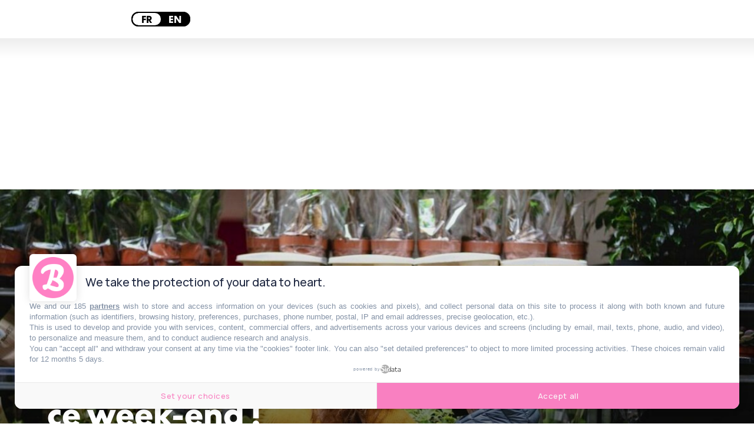

--- FILE ---
content_type: text/html; charset=utf-8
request_url: https://www.lebonbon.fr/lyon/loisirs/vente-plantes-deux-euros-lyon-ce-week-end/
body_size: 22345
content:
<!DOCTYPE html><html prefix="og: http://ogp.me/ns#" lang="fr"><head><meta charSet="utf-8" data-next-head=""/><meta name="viewport" content="width=device-width" data-next-head=""/><script type="text/javascript" src="https://cache.consentframework.com/js/pa/45653/c/FIw1z/stub"></script><script type="text/javascript" src="https://choices.consentframework.com/js/pa/45653/c/FIw1z/cmp" async=""></script><link rel="apple-touch-icon" sizes="180x180" href="/favicon/lebonbon/apple-touch-icon.png" data-next-head=""/><link rel="icon" type="image/png" sizes="32x32" href="/favicon/lebonbon/favicon-32x32.png" data-next-head=""/><link rel="icon" type="image/png" sizes="16x16" href="/favicon/lebonbon/favicon-16x16.png" data-next-head=""/><link rel="manifest.json" href="/favicon/lebonbon/favicon.ico" data-next-head=""/><meta name="google-site-verification" content="k80jx3Pv8FtvPkc3GZiX4N35aKGcTdJpHY8kFt1oNmY" data-next-head=""/><title data-next-head="">Une grande vente de plantes à 2€ s&#x27;installe au coeur de Lyon ce week-end ! | Le Bonbon</title><script type="application/ld+json" data-next-head="">{"@context":"https://schema.org","@type":"NewsArticle","mainEntityOfPage":{"@type":"WebPage","@id":"https://www.lebonbon.fr/lyon/loisirs/vente-plantes-deux-euros-lyon-ce-week-end/"},"headline":"Une grande vente de plantes à 2€ s'installe au coeur de Lyon ce week-end !","description":"Il est l'heure de refaire ton stock de plantes vertes !&nbsp;Le collectif Plantes Pour Tous est de retour en cette rentr&eacute;e pour faire vibrer les amoureux de plantes avec une grande vente &agrave; prix cass&eacute;s&nbsp;&agrave; la Galerie des Terreaux (Lyon 1er) tout le week-end.","image":{"@type":"ImageObject","url":"https://uploads.lebonbon.fr/source/2022/september/2034780/retouche-ppt3-1250x0-c-default-2-1600-2-1600_1_1600.jpg","width":1600,"height":900},"articleSection":["Loisirs"],"datePublished":"2022-09-02T08:05:42.000Z","dateModified":"2022-09-02T08:08:29.000Z","author":[{"@type":"Person","name":"Antoine Lebrun","url":"https://www.lebonbon.fr/auteur/antoine-lebrun/"}],"publisher":{"@type":"Organization","name":"Le Bonbon","logo":{"@type":"ImageObject","url":"https://uploads.lebonbon.fr/source/bb-agency/bonbon-logo-pink.png","width":"394","height":"112"}},"twitter:card":"summary","twitter:title":"Une grande vente de plantes à 2€ s'installe au coeur de Lyon ce week-end !","twitter:description":"Il est l'heure de refaire ton stock de plantes vertes !&nbsp;Le collectif Plantes Pour Tous est de retour en cette rentr&eacute;e pour faire vibrer les amoureux de plantes avec une grande vente &agrave; prix cass&eacute;s&nbsp;&agrave; la Galerie des Terreaux (Lyon 1er) tout le week-end.","twitter:image":"https://uploads.lebonbon.fr/source/2022/september/2034780/retouche-ppt3-1250x0-c-default-2-1600-2-1600_1_1600.jpg","twitter:creator":"Antoine Lebrun"}</script><link rel="canonical" href="https://www.lebonbon.fr/lyon/loisirs/vente-plantes-deux-euros-lyon-ce-week-end/" data-next-head=""/><meta property="og:title" content="Une grande vente de plantes à 2€ s&#x27;installe au coeur de Lyon ce week-end !" data-next-head=""/><meta name="description" content="Il est l\&#x27;heure de refaire ton stock de plantes vertes ! Le collectif Plantes Pour Tous est de retour en cette rentrée pour faire vibrer les amoureux de plantes avec une grande vente à prix cassés à la Galerie des Terreaux (Lyon 1er) tout le week-end." data-next-head=""/><meta property="og:type" content="article" data-next-head=""/><meta property="og:url" content="https://www.lebonbon.fr/lyon/loisirs/vente-plantes-deux-euros-lyon-ce-week-end/" data-next-head=""/><meta property="og:newletter_square_thumbnail" content="https://uploads.lebonbon.fr/source/2022/september/2034780/retouche-ppt3-1250x0-c-default-2-1600-2-1600_3_1466.jpg" data-next-head=""/><meta property="og:image" content="https://uploads.lebonbon.fr/source/2022/september/2034780/retouche-ppt3-1250x0-c-default-2-1600-2-1600_2_800.jpg" data-next-head=""/><meta property="og:image:width" content="800" data-next-head=""/><meta property="og:image:height" content="450" data-next-head=""/><meta property="thumbnail" content="https://uploads.lebonbon.fr/source/2022/september/2034780/retouche-ppt3-1250x0-c-default-2-1600-2-1600_2_800.jpg" data-next-head=""/><meta property="og:description" content="Il est l&#x27;heure de refaire ton stock de plantes vertes ! Le collectif Plantes Pour Tous est de retour en cette rentrée pour faire vibrer les amoureux de plantes avec une grande vente à prix cassés à la Galerie des Terreaux (Lyon 1er) tout le week-end." data-next-head=""/><meta property="og:locale" content="fr" data-next-head=""/><meta property="og:site_name" content="Le Bonbon" data-next-head=""/><meta name="robots" content="follow, index, max-snippet:-1, max-video-preview:-1, max-image-preview:large"/><link data-next-font="" rel="preconnect" href="/" crossorigin="anonymous"/><link rel="preload" href="/_next/static/css/2f6b04fad71381c9.css" as="style"/><link rel="stylesheet" href="/_next/static/css/2f6b04fad71381c9.css" data-n-g=""/><link rel="preload" href="/_next/static/css/006240808e008c80.css" as="style"/><link rel="stylesheet" href="/_next/static/css/006240808e008c80.css" data-n-p=""/><noscript data-n-css=""></noscript><script defer="" nomodule="" src="/_next/static/chunks/polyfills-42372ed130431b0a.js"></script><script src="/_next/static/chunks/webpack-aefdd978415cc350.js" defer=""></script><script src="/_next/static/chunks/framework-5757d75364ce2279.js" defer=""></script><script src="/_next/static/chunks/main-38f86e2e37e0b80e.js" defer=""></script><script src="/_next/static/chunks/pages/_app-3418805d9448ac02.js" defer=""></script><script src="/_next/static/chunks/98309536-460ba3d14fe5419a.js" defer=""></script><script src="/_next/static/chunks/pages/%5B...slug%5D-deb1588ce54f3c5e.js" defer=""></script><script src="/_next/static/ivrqbq5tDpJL5Cz8yD1gI/_buildManifest.js" defer=""></script><script src="/_next/static/ivrqbq5tDpJL5Cz8yD1gI/_ssgManifest.js" defer=""></script></head><body data-site="lebonbon"><div id="__next"><div class="lbn-site" id="lebonbon" data-city="lyon"><script type="text/javascript">
    (function(){
      function loadOwnpageScript(e){var t="https://script.ownpage.fr/v1/",a=document.createElement("script"),n=document.getElementsByTagName("script")[0];a.type="text/javascript",a.defer=1,a.async=1,a.src=t+"ownpage.js",a.onload=e,a.readyState?a.onreadystatechange=function(){("loaded"==a.readyState||"complete"==a.readyState)&&(a.onreadystatechange=null,e&&"function"==typeof e&&e())}:a.onload=function(){e&&"function"==typeof e&&e()},n.parentNode.insertBefore(a,n)}
    
      loadOwnpageScript(function () {
         var USER_ID = ""; // TODO: set to known user ID (if logged in) or leave empty
         Ownpage.trackPage("0ae06b565d454a2d9819b30ef2b59df2", USER_ID);
      });
    })();</script><script type="text/javascript">
        window._qevents = window._qevents || [];
        (function() {
        var elem = document.createElement('script');
        elem.src = (document.location.protocol == "https:" ? "https://secure" : "http://edge") + ".quantserve.com/quant.js";
        elem.async = true;
        elem.type = "text/javascript";
        var scpt = document.getElementsByTagName('script')[0];
        scpt.parentNode.insertBefore(elem, scpt);
        })();
        window._qevents.push({
        qacct:"p-z7A4JK8Q6njBB",
        uid:"dulien@lebonbon.fr"
        });
    </script><noscript><div style="display:none"><img src="//pixel.quantserve.com/pixel/p-z7A4JK8Q6njBB.gif" border="0" height="1" width="1" alt="Quantcast"/></div></noscript><script src="https://cdn.onesignal.com/sdks/web/v16/OneSignalSDK.page.js" defer=""></script><script type="text/javascript">
        window.OneSignalDeferred = window.OneSignalDeferred || [];
        OneSignalDeferred.push(function(OneSignal) {
        OneSignal.init({
            appId: "d916dbf4-68dd-4921-9ad7-d014e5d1c3b2",
        });
        });
    </script><div id="sas_99071" class="home-adv-banner"></div><div id="lbn-app" data-page="listposts" data-loading="false"><svg data-logo-bonbon="true" fill="currentColor" width="100" height="150" viewBox="0 0 457.8 547.4" xmlns="http://www.w3.org/2000/svg"><path d="m370.8 295.9c54.2-52.8 85.5-111.9 85.5-157.7 0-81.2-58.4-138.2-198.2-138.2-153.3 0-258.1 75.6-258.1 155.3 0 25.7 11.5 42.1 30.7 42.1 5.8 0 12.1-1.4 16.4-3.6 26.3-52.8 86.9-72.8 149-80.5-14.2 95.5-48.5 221.7-84.1 297.2-55.6 5-80.5 12.2-80.5 39.3 0 44.2 28.5 72 46.3 72s32-10 62-34.2c70.6 46.3 114.8 59.8 164.7 59.8 103.4 0 153.3-54.8 153.3-130.4-.1-31.4-16.5-84.2-87-121.1zm-92.7-183.3c48.5 8.5 64.2 30.6 64.2 62 0 24.9-10.7 64.2-34.2 101.9-11.4-1.4-23.5-2.2-34.2-2.2-12.1 0-22.1.7-30 2.2 10.7-39.9 22.1-91.9 34.2-163.9zm43.5 350.8c-27 0-83.3-17.9-139.7-37.1 22.1-31.3 37.1-64.8 47.1-99.9 93.3 40 124.7 69.9 124.7 107 0 18.5-14.3 30-32.1 30z"></path></svg><div class="border-header-top" data-remove-shadow="false"></div><div></div><header data-scrolled="true" data-cities="false" data-search="false" data-searchresults="false" class="Header_header__SQD4u"><div class="Header_search__MkDkC"><div class="Header_searchContainer__24Eqa"><input type="text" name="input-search" placeholder="Rechercher" value=""/><button class="btn btn-close"><svg width="29" height="29" viewBox="0 0 29 29" fill="none" xmlns="http://www.w3.org/2000/svg"><rect x="26.1641" width="3" height="37" transform="rotate(45 26.1641 0)" fill="currentColor"></rect><rect x="0.00390625" y="2.12134" width="3" height="37" transform="rotate(-45 0.00390625 2.12134)" fill="currentColor"></rect></svg></button></div></div><nav class="Header_navMenu__GKLo6"><ul class="Header_navSocials__9phX9"><li><button class="Header_btnMenu__RYLTT"><svg data-svg-burger="true" width="29" height="28" viewBox="0 0 29 28" fill="none" xmlns="http://www.w3.org/2000/svg"><path d="M0 2H29M0 14H29M0 26H29" stroke="currentColor" stroke-width="3"></path></svg></button></li><li><button class="Header_btnSearch__DkaH5"><svg data-svg-search="true" width="34" height="35" viewBox="0 0 34 35" fill="none" xmlns="http://www.w3.org/2000/svg"><line x1="1.93934" y1="33.7172" x2="11.6817" y2="23.9748" stroke="currentColor" stroke-width="3"></line><circle cx="19.3615" cy="14.9721" r="13.1389" stroke="currentColor" stroke-width="3"></circle></svg></button></li><li><button data-btn-city="true" class="dropdown"><span>lyon</span> <svg data-flip="false" width="12" height="9" viewBox="0 0 12 9" fill="none" xmlns="http://www.w3.org/2000/svg"><path d="M6 9L0.803847 -9.78799e-07L11.1962 -7.02746e-08L6 9Z" fill="currentColor"></path></svg></button></li><div class="Translator_translator__DRhmV"><div class="Translator_toggleContainer__SGgtd"><div class="Translator_toggleButton__lSZxE  "><span class="Translator_option__A5p_B Translator_active__b6uCD">FR</span><span class="Translator_option__A5p_B ">EN</span></div></div></div></ul><a class="Header_linkLogo__QYmO9" href="/lyon/"><svg class="Header_logo__0BY1u" data-logo="lebonbon" data-prevent-transition="true" width="155" height="45" viewBox="0 0 155 45" fill="none" xmlns="http://www.w3.org/2000/svg"><path d="M16.8071 19.8786C17.0938 17.015 18.1947 15.6262 18.7682 15.6262C19.2556 15.6262 19.5824 16.1198 19.5824 16.9806C19.5824 18.2029 19.0893 19.4711 16.8071 19.8786ZM28.7801 21.187C28.7801 20.5328 28.2067 19.8786 27.2262 19.8384C24.8981 23.3963 21.297 25.7721 18.5159 25.7721C16.9275 25.7721 16.5547 24.7506 16.5547 22.9086C22.1571 21.6403 24.1583 18.9833 24.1583 15.5459C24.1583 12.6823 22.6044 11.3338 19.7831 11.3338C16.205 11.3338 11.8011 16.4698 10.9696 22.0076C9.278 24.1825 7.60933 25.6114 6.62878 25.6114C6.25605 25.6114 6.05536 25.445 6.05536 24.9917C6.05536 23.9702 7.97633 16.8543 9.0773 12.8889C12.1394 7.11588 12.9594 5.10737 12.9594 3.31118C12.9594 1.22232 11.8584 0.407442 10.1037 0.407442C6.87535 0.407442 3.97383 3.71862 3.23411 9.24491C2.86712 12.0224 2.1274 15.8673 1.63426 18.5243C1.31314 20.2458 0 24.9917 0 27.7347C0 29.858 0.860136 30.8852 3.22838 30.8852C5.61382 30.8852 8.79632 28.7332 11.0843 26.3173C11.7208 29.1292 13.4869 30.7188 16.635 30.7188C21.9507 30.7188 28.7801 24.2112 28.7801 21.187ZM54.9397 24.8712C54.9397 25.9328 54.1197 26.5927 53.099 26.5927C51.5508 26.5927 48.3224 25.5655 45.0883 24.4637C46.3556 22.6675 47.2157 20.7451 47.7891 18.7308C53.1392 21.0263 54.9397 22.7421 54.9397 24.8712ZM54.286 10.0196C54.286 11.4485 53.6725 13.7038 52.3249 15.8673C51.6712 15.7869 50.9774 15.741 50.3638 15.741C49.67 15.741 49.0965 15.7812 48.6435 15.8673C49.2571 13.5776 49.9108 10.5935 50.6047 6.46168C53.3858 6.94946 54.286 8.2177 54.286 10.0196ZM55.9203 16.9806C59.0283 13.9506 60.8231 10.5591 60.8231 7.93077C60.8231 3.27101 57.4743 0 49.4578 0C40.6672 0 34.6577 4.33839 34.6577 8.91207C34.6577 10.3869 35.3172 11.328 36.4181 11.328C36.7507 11.328 37.112 11.2477 37.3586 11.1214C38.8667 8.09145 42.3416 6.94372 45.9026 6.50185C45.0883 11.9822 43.1215 19.2244 41.0801 23.557C37.8918 23.8439 36.464 24.2571 36.464 25.8123C36.464 28.3488 38.0983 29.9441 39.119 29.9441C40.0938 29.9441 40.9539 29.3702 42.6742 27.9815C46.7226 30.6385 49.2571 31.4132 52.1185 31.4132C58.0477 31.4132 60.9091 28.2684 60.9091 23.93C60.9033 22.1281 59.9629 19.0981 55.9203 16.9806ZM73.209 14.6851C72.5955 15.8673 72.2858 17.6061 72.3202 19.0006C72.3546 20.4123 73.0943 21.9961 73.0943 21.9961C72.4177 24.2916 71.0415 25.7721 70.0609 25.7721C69.3269 25.7721 68.5872 25.204 68.5872 23.1955C68.5872 19.8384 70.6745 15.8673 73.209 14.6851ZM115.109 16.3149C115.109 13.2046 114.002 11.856 111.8 11.856C109.627 11.856 107.752 13.8645 107.752 15.9878C107.752 16.3149 107.786 16.6018 107.878 16.9748C109.346 17.4224 109.753 17.9906 109.753 19.5457C109.753 22.2429 107.5 26.0533 105.992 26.0533C105.499 26.0533 105.298 25.4795 105.298 21.9215C105.298 20.4467 105.585 17.4224 105.992 14.886C110.975 7.89633 112.448 4.82618 112.448 3.18493C112.448 1.22232 111.422 0.401703 109.788 0.401703C104.891 0.401703 100.057 11.6494 99.4432 21.4108C97.2871 24.1538 95.2801 25.7664 94.5863 25.7664C94.2193 25.7664 94.0071 25.6057 94.0071 25.1523C94.0071 24.1309 95.3202 21.2271 96.0542 19.4252C96.9144 17.4626 97.2412 16.028 97.2412 14.9261C97.2412 13.3365 96.3008 12.1027 94.42 12.1027C92.6252 12.1027 89.7982 13.9448 86.8164 19.0924C87.9173 17.0896 88.4506 14.226 88.4506 13.1988C88.4506 11.9765 88.0836 11.483 86.6902 11.483C84.1614 11.483 80.5202 15.7755 80.5202 18.1971C80.5202 18.3808 80.6005 18.5759 80.6119 18.7653C79.8779 19.4883 79.1554 19.9474 78.4501 19.9474C78.043 19.9474 77.7563 19.7867 77.6359 19.6605C77.6359 19.6605 77.9455 18.8456 77.9455 16.883C77.9455 15.0409 77.1312 12.8315 75.4511 12.8315C74.7974 12.8315 74.4304 12.998 74.0233 13.4054C73.9831 12.0568 72.6757 11.6092 71.6149 11.6092C67.2798 11.6092 62.7842 17.9102 62.7842 24.699C62.7842 28.7103 65.0721 30.6327 67.9737 30.6327C70.835 30.6327 74.6311 28.6988 76.3801 23.5742C76.3801 23.5742 77.1599 24.1079 78.2724 23.9128C78.9777 23.7866 79.6314 23.4882 80.2392 23.1324C80.0328 24.085 79.9066 24.9859 79.9066 25.8467C79.9468 28.2971 81.6269 30.4663 83.9091 30.4663C84.8553 30.4663 85.1362 30.3458 85.5491 29.9384C85.6695 27.1609 85.9104 25.313 86.4838 22.1625C88.0779 19.9532 89.4254 19.3449 89.7924 19.3449C90.125 19.3449 90.2856 19.4998 90.2856 19.8327C90.2856 20.7336 88.1983 24.8654 88.1983 27.5683C88.1983 29.8178 89.0126 30.8795 91.421 30.8795C93.7204 30.8795 97.1781 28.2971 99.5349 25.6975C100.022 29.2096 101.634 30.8795 104.386 30.8795C109.748 30.8852 115.109 22.6159 115.109 16.3149ZM125.941 14.6851C125.328 15.8673 125.018 17.6061 125.052 19.0006C125.087 20.4123 125.826 21.9961 125.826 21.9961C125.15 24.2916 123.779 25.7721 122.799 25.7721C122.059 25.7721 121.325 25.204 121.325 23.1955C121.319 19.8384 123.401 15.8673 125.941 14.6851ZM154.842 21.3936C154.842 20.5787 154.027 20.045 153.248 20.045C150.719 23.689 148.138 25.7721 147.318 25.7721C146.951 25.7721 146.745 25.6114 146.745 25.1581C146.745 24.1366 148.058 21.2329 148.792 19.431C149.646 17.4683 149.973 16.0337 149.973 14.9319C149.973 13.3423 149.039 12.1085 147.158 12.1085C145.357 12.1085 142.536 13.9506 139.554 19.0981C140.655 17.0953 141.188 14.2318 141.188 13.2046C141.188 11.9822 140.821 11.4887 139.428 11.4887C136.899 11.4887 133.258 15.7812 133.258 18.2029C133.258 18.3865 133.338 18.5816 133.35 18.771C132.61 19.4941 131.893 19.9532 131.188 19.9532C130.787 19.9532 130.494 19.7925 130.374 19.6662C130.374 19.6662 130.683 18.8514 130.683 16.8887C130.683 15.0466 129.869 12.8373 128.189 12.8373C127.535 12.8373 127.168 13.0037 126.761 13.4111C126.727 12.0626 125.414 11.615 124.347 11.615C120.018 11.615 115.516 17.916 115.516 24.7047C115.516 28.716 117.81 30.6385 120.711 30.6385C123.567 30.6385 127.369 28.7046 129.118 23.58C129.118 23.58 129.898 24.1137 131.01 23.9185C131.715 23.7923 132.369 23.4939 132.977 23.1381C132.771 24.0907 132.644 24.9917 132.644 25.8525C132.69 28.3028 134.365 30.472 136.653 30.472C137.599 30.472 137.88 30.3515 138.287 29.9441C138.413 27.1666 138.654 25.3188 139.227 22.1683C140.821 19.9589 142.169 19.3506 142.536 19.3506C142.869 19.3506 143.029 19.5056 143.029 19.8384C143.029 20.7394 140.942 24.8712 140.942 27.574C140.942 29.8236 141.756 30.8852 144.17 30.8852C147.932 30.8852 154.842 23.9702 154.842 21.3936Z" fill="currentColor"></path><path d="M96.8121 43.5176C104.267 43.5176 108.172 41.0098 108.172 38.3471C108.172 37.5896 107.816 36.7116 107.174 36.4132C105.218 37.165 102.076 37.888 94.4668 37.888C59.3503 37.888 46.6719 39.5235 46.6719 43.4774C46.6719 43.816 46.7923 44.1546 47.0331 44.3497C51.9359 43.1733 57.3949 42.7142 64.0524 42.7142C72.3383 42.7199 88.7956 43.5176 96.8121 43.5176Z" fill="currentColor"></path></svg></a><ul class="Header_navSocials__9phX9"><li><a data-no-transition="true" href="https://www.instagram.com/le_bonbon_lyon/" target="_blank" rel="noopener noreferrer nofollow"><svg width="36" height="36" viewBox="0 0 36 36" fill="none" xmlns="http://www.w3.org/2000/svg"><path d="M18.0146 0.047854C20.7358 0.047854 23.4632 -0.0429362 26.1844 0.066012C31.754 0.283908 35.6847 4.06078 35.8661 9.6474C36.0536 15.2159 36.0354 20.8025 35.8661 26.377C35.6968 31.8123 31.8326 35.686 26.3719 35.8615C20.8084 36.0431 15.2268 36.0492 9.65723 35.8615C4.31749 35.686 0.507709 32.0302 0.229534 26.5888C-0.0607351 20.857 -0.0788769 15.0948 0.19325 9.36292C0.45933 3.73393 4.43844 0.199171 10.0987 0.0357486C12.7353 -0.0368835 15.378 0.0236433 18.0146 0.0236433C18.0146 0.0296959 18.0146 0.0418013 18.0146 0.047854ZM32.9695 18.0606C32.9695 18.0606 32.7336 18.0667 32.9695 18.0667C32.9695 15.0061 33.042 12.014 32.7578 9.01187C32.4555 5.84632 30.1756 3.37683 27.025 3.27393C21.0019 3.06814 14.9546 3.06814 8.93156 3.29209C5.75674 3.40709 3.37412 5.86447 3.27736 9.05423C3.08989 15.004 3.08385 20.9659 3.2955 26.9096C3.4104 30.172 5.9563 32.5931 9.20369 32.7262C14.6886 32.9502 20.1916 33.0894 25.6704 32.9018C30.5203 32.7323 32.7578 30.2265 32.9513 25.3662C33.0481 22.933 32.9695 20.4998 32.9695 18.0667V18.0606Z" fill="currentColor"></path><path d="M18.0327 27.1759C12.9228 27.1881 8.84085 23.1328 8.82271 18.0304C8.80457 12.9401 12.8865 8.81818 17.9541 8.80002C23.1668 8.78186 27.2004 12.8069 27.1943 18.0182C27.1883 23.1812 23.2031 27.1699 18.0327 27.182V27.1759ZM24.207 18.0727C24.2191 14.6772 21.4555 11.8324 18.1234 11.7961C14.6765 11.7598 11.8343 14.5561 11.8282 17.9819C11.8222 21.3472 14.5918 24.1315 17.9904 24.1738C21.3648 24.2162 24.2009 21.438 24.207 18.0667V18.0727Z" fill="currentColor"></path><path d="M27.7144 10.289C26.5533 10.289 25.6281 9.35082 25.6704 8.21897C25.7067 7.14159 26.6138 6.28211 27.7204 6.27C28.8755 6.26395 29.7886 7.19001 29.7584 8.34002C29.7281 9.42345 28.815 10.289 27.7144 10.2829V10.289Z" fill="currentColor"></path></svg></a></li><li><a data-no-transition="true" href="https://www.facebook.com/BonbonLyon/" target="_blank" rel="noopener noreferrer nofollow"><svg width="19" height="36" viewBox="0 0 19 36" fill="none" xmlns="http://www.w3.org/2000/svg"><path d="M5.72698 13.1608C5.72698 11.6044 5.6655 10.1867 5.74542 8.78712C5.81919 7.54438 5.88681 6.25941 6.24951 5.08303C7.16548 2.08477 9.66134 0.202569 12.858 0.0336533C14.5547 -0.0568375 16.2637 0.0638187 17.9665 0.0638187C18.7411 0.0638187 19.0116 0.437846 18.9993 1.15574C18.9686 2.32609 18.9624 3.49643 18.9993 4.66678C19.0178 5.43896 18.6673 5.70441 17.9235 5.68028C17.0321 5.65011 16.1285 5.65011 15.2371 5.7044C13.2392 5.82506 12.3539 6.65154 12.2371 8.58201C12.1634 9.78856 12.2371 11.0072 12.2064 12.2197C12.1879 12.9256 12.5076 13.1789 13.2023 13.1729C14.61 13.1729 16.0117 13.2453 17.4194 13.2272C18.4092 13.2151 18.6796 13.6555 18.5383 14.5544C18.3354 15.8756 18.2555 17.2209 17.9665 18.5239C17.8866 18.8799 17.278 19.3202 16.8723 19.3625C15.778 19.4771 14.6592 19.4469 13.5527 19.3926C12.4953 19.3383 12.1511 19.7486 12.1572 20.7802C12.1879 25.3409 12.1142 29.8956 12.1572 34.4563C12.1695 35.5784 11.8683 36.061 10.6634 35.9705C9.51995 35.8921 8.35808 35.9102 7.21466 35.9886C6.02205 36.0731 5.58559 35.6991 5.60403 34.4443C5.6778 29.8896 5.60403 25.3288 5.65321 20.7681C5.6655 19.7425 5.35813 19.3323 4.28847 19.3866C3.18193 19.4469 2.0631 19.4409 0.968854 19.3203C0.61845 19.2841 0.0651795 18.8075 0.0467372 18.5058C-0.0454745 17.0459 0.0282948 15.58 0.0221474 14.12C0.0221474 13.3479 0.427879 13.1307 1.15942 13.1488C2.59793 13.185 4.03643 13.1608 5.72698 13.1608Z" fill="currentColor"></path></svg></a></li><li><a data-no-transition="true" href="https://www.tiktok.com/@le_bonbon_lyon" target="_blank" rel="noopener noreferrer nofollow"><svg width="31" height="36" viewBox="0 0 31 36" fill="none" xmlns="http://www.w3.org/2000/svg"><path d="M31 8.8899C30.8997 8.85951 30.8134 8.81392 30.726 8.8085C26.526 8.57407 22.9731 5.17058 22.7606 0.680696C22.7326 0.0816116 22.3551 0.090294 21.9463 0.0848675C20.543 0.0675027 19.1344 0.120682 17.7387 0.00998186C16.7615 -0.0670743 16.5943 0.299757 16.5867 1.18862C16.5274 8.91811 16.4163 16.6476 16.3333 24.3782C16.3171 25.8542 15.8802 27.1696 14.8772 28.2386C13.2183 30.0065 10.7116 30.2746 8.50589 28.982C6.60433 27.8674 5.6789 25.3788 6.33145 23.1312C7.00233 20.8195 9.10452 19.3229 11.5119 19.4488C11.9261 19.4705 12.3392 19.5215 12.8472 19.5681C12.8537 17.7362 12.8192 15.9877 12.8861 14.2426C12.9152 13.4677 12.6563 13.2343 11.9196 13.2126C7.60958 13.0878 4.27133 14.8015 1.82615 18.3906C-1.76125 23.6576 0.141388 31.616 5.74361 34.5843C13.5063 38.6965 22.3583 33.3927 22.4564 24.5714C22.4985 20.826 22.5427 17.0796 22.5902 13.3342C22.5945 13.014 22.6312 12.6939 22.6603 12.2728C25.2446 14.0429 27.9346 15.0153 30.9471 15.0099C30.9655 12.9348 30.9817 10.9498 31 8.8899Z" fill="currentColor"></path><path d="M31 8.8899C30.9827 10.9498 30.9655 12.9348 30.9471 15.0099C27.9346 15.0153 25.2446 14.0429 22.6603 12.2728C22.6312 12.6939 22.5945 13.014 22.5902 13.3342C22.5427 17.0796 22.4985 20.8249 22.4564 24.5714C22.3572 33.3927 13.5052 38.6954 5.74361 34.5843C0.141388 31.6171 -1.76125 23.6576 1.82615 18.3906C4.27133 14.8015 7.6085 13.0878 11.9196 13.2126C12.6563 13.2343 12.9152 13.4677 12.8861 14.2426C12.8192 15.9877 12.8537 17.7362 12.8472 19.5681C12.3392 19.5215 11.9272 19.4705 11.5119 19.4488C9.10452 19.3218 7.00341 20.8195 6.33145 23.1312C5.6789 25.3788 6.60433 27.8674 8.50589 28.982C10.7116 30.2746 13.2172 30.0055 14.8772 28.2386C15.8802 27.1696 16.3182 25.8542 16.3333 24.3782C16.4163 16.6487 16.5274 8.9192 16.5867 1.18862C16.5932 0.299757 16.7615 -0.0670743 17.7387 0.00998186C19.1344 0.120682 20.543 0.0675027 21.9463 0.0848675C22.3551 0.090294 22.7326 0.0816116 22.7606 0.680696C22.9731 5.17058 26.5249 8.57407 30.726 8.8085C30.8134 8.81392 30.8997 8.85842 31 8.8899Z" fill="currentColor"></path></svg></a></li><li><a data-no-transition="true" href="https://story.snapchat.com/p/e666aa89-14fa-4134-b523-a7027034fe95/2548935817433088?fbclid=IwAR0L8g-8YzdgFp7bydLfwRjtcC8XEwqVEETtuny4S3tIQi8QyzVNjkIAIqg" target="_blank" rel="noopener noreferrer nofollow"><svg width="36" height="35" viewBox="0 0 36 35" fill="none" xmlns="http://www.w3.org/2000/svg"><path d="M8.74332 5.93606C7.8433 8.01748 8.19881 11.7467 8.34281 14.3546C7.37079 14.9106 6.12277 13.935 5.41626 13.935C4.68124 13.935 3.80372 14.4336 3.66572 15.177C3.56672 15.7128 3.79922 16.4934 5.46726 17.1732C6.11227 17.4365 7.6468 17.7462 8.00231 18.6104C8.50181 19.8246 5.43726 25.4292 0.625163 26.2469C0.248656 26.3104 -0.0198491 26.6573 0.00115132 27.0507C0.0851529 28.5606 3.36422 29.1522 4.81774 29.3845C4.96625 29.592 5.08625 30.4686 5.27675 31.1361C5.36225 31.435 5.58276 31.7927 6.14977 31.7927C6.88928 31.7927 8.11781 31.2042 10.2568 31.5697C12.3539 31.9305 14.3249 35 18.1095 35C21.6271 35 23.7256 31.9166 25.7446 31.5697C26.9132 31.3699 27.9167 31.4334 29.0387 31.6595C29.8112 31.8159 30.5042 31.9027 30.7247 31.119C30.9182 30.4423 31.0368 29.5827 31.1823 29.3799C32.6223 29.1491 35.9163 28.5591 35.9988 27.0491C36.0198 26.6558 35.7513 26.3104 35.3748 26.2454C30.6437 25.44 27.4862 19.8524 27.9977 18.6089C28.3517 17.7462 29.8757 17.4396 30.5327 17.1717C31.7538 16.6746 32.3658 16.0628 32.3523 15.3551C32.3358 14.4491 31.2798 13.9086 30.5027 13.9086C29.7122 13.9086 28.5767 14.875 27.6572 14.3516C27.8012 11.7219 28.1552 8.00974 27.2567 5.92987C25.5541 1.99159 21.7666 0 17.9805 0C14.2184 0 10.4594 1.96372 8.74332 5.93606Z" fill="currentColor"></path></svg></a></li></ul></nav></header><div id="sas_34662" class="home-adv-banner"></div><div id="habillageId"></div><main><div data-transition="true"><div data-all-articles="true"><div data-post-element="true" data-title="Une grande vente de plantes à 2€ s&#x27;installe au coeur de Lyon ce week-end !" data-postid="2034780" data-isnopub="0" data-cat="sorties" data-subcat="loisirs" data-url="lyon/loisirs/vente-plantes-deux-euros-lyon-ce-week-end/" class="Layout_postContainer__vgXb1"><div data-load-post="true" data-post="0" class="Layout_loadNextPost__gYh4w"></div><div data-page-article="true"><div class="Article_updateArticle__RSk42"><a target="_blank" style="display:none" class="Article_updateArticleLink__kLOiX">Modifier article</a></div><div class="Article_article__QUlfH Article_enableBackground__3KUA6"><button class="scrollDown"></button><div data-slider-link="false" class="Article_articleImage__gqCIg"><picture style="flex:0 0 50%"><source media="(max-width: 180px)" srcSet="https://uploads.lebonbon.fr/source/2022/september/2034780/retouche-ppt3-1250x0-c-default-2-1600-2-1600_4_180.jpg"/><source media="(max-width: 360px)" srcSet="https://uploads.lebonbon.fr/source/2022/september/2034780/retouche-ppt3-1250x0-c-default-2-1600-2-1600_4_360.jpg"/><source media="(max-width: 540px)" srcSet="https://uploads.lebonbon.fr/source/2022/september/2034780/retouche-ppt3-1250x0-c-default-2-1600-2-1600_4_540.jpg"/><source media="(max-width: 720px)" srcSet="https://uploads.lebonbon.fr/source/2022/september/2034780/retouche-ppt3-1250x0-c-default-2-1600-2-1600_4_720.jpg"/><source media="(max-width: 900px)" srcSet="https://uploads.lebonbon.fr/source/2022/september/2034780/retouche-ppt3-1250x0-c-default-2-1600-2-1600_4_900.jpg"/><source media="(min-width: 1600px)" srcSet="https://uploads.lebonbon.fr/source/2022/september/2034780/retouche-ppt3-1250x0-c-default-2-1600-2-1600_2_1600.jpg"/><source media="(min-width: 1200px)" srcSet="https://uploads.lebonbon.fr/source/2022/september/2034780/retouche-ppt3-1250x0-c-default-2-1600-2-1600_2_1200.jpg"/><source media="(min-width: 800px)" srcSet="https://uploads.lebonbon.fr/source/2022/september/2034780/retouche-ppt3-1250x0-c-default-2-1600-2-1600_2_800.jpg"/><source media="(min-width: 400px)" srcSet="https://uploads.lebonbon.fr/source/2022/september/2034780/retouche-ppt3-1250x0-c-default-2-1600-2-1600_2_400.jpg"/><img src="https://uploads.lebonbon.fr/source/2022/september/2034780/retouche-ppt3-1250x0-c-default-2-1600-2-1600_1_1600.jpg" alt="retouche-ppt3-1250x0-c-default-2-1600-2-1600" title="Une grande vente de plantes à 2€ s&#x27;installe au coeur de Lyon ce week-end !" style="width:100%" loading="eager"/></picture></div><div class="lb-wrapper Article_articleContent___m7tx"><div class="Article_articleHead__VxSix"><div data-article-top="true" class="Article_articleHeadTop__rWyDL"><h1 class="h2">Une grande vente de plantes à 2€ s'installe au coeur de Lyon ce week-end !</h1></div><div data-article-bottom="true" class="Article_articleHeadBottom__Ps2Mh"><p>undefined
                undefined 2 septembre 2022
                undefined
                08h05</p><p>undefined
                undefined 2 septembre 2022
                undefined 
                08h08</p><p> <a class="color-pink" href="/auteur/antoine-lebrun/">Antoine Lebrun</a></p></div></div></div></div><div data-article-info="true" class="Article_articleInfos__b781a" style="background-color:rgba(13,13,13,1)"><div data-article-gradient="true" class="Article_articleInfosGradient__zf3fh Article_articleInfosGradientEnableBackground__WgCjc" style="background-image:linear-gradient(to top, rgba(13,13,13,1), rgba(13,13,13,0))"></div><div class="lb-wrapper Article_articleInfosContent__WqX6V"><div class="Article_articleInfosDetails__GHXqc"><div class="Article_articleInfosShare__nKQ7m"><button data-social-facebook="true" class="Article_btnShare__T7_XP"><svg width="19" height="36" viewBox="0 0 19 36" fill="none" xmlns="http://www.w3.org/2000/svg"><path d="M5.72698 13.1608C5.72698 11.6044 5.6655 10.1867 5.74542 8.78712C5.81919 7.54438 5.88681 6.25941 6.24951 5.08303C7.16548 2.08477 9.66134 0.202569 12.858 0.0336533C14.5547 -0.0568375 16.2637 0.0638187 17.9665 0.0638187C18.7411 0.0638187 19.0116 0.437846 18.9993 1.15574C18.9686 2.32609 18.9624 3.49643 18.9993 4.66678C19.0178 5.43896 18.6673 5.70441 17.9235 5.68028C17.0321 5.65011 16.1285 5.65011 15.2371 5.7044C13.2392 5.82506 12.3539 6.65154 12.2371 8.58201C12.1634 9.78856 12.2371 11.0072 12.2064 12.2197C12.1879 12.9256 12.5076 13.1789 13.2023 13.1729C14.61 13.1729 16.0117 13.2453 17.4194 13.2272C18.4092 13.2151 18.6796 13.6555 18.5383 14.5544C18.3354 15.8756 18.2555 17.2209 17.9665 18.5239C17.8866 18.8799 17.278 19.3202 16.8723 19.3625C15.778 19.4771 14.6592 19.4469 13.5527 19.3926C12.4953 19.3383 12.1511 19.7486 12.1572 20.7802C12.1879 25.3409 12.1142 29.8956 12.1572 34.4563C12.1695 35.5784 11.8683 36.061 10.6634 35.9705C9.51995 35.8921 8.35808 35.9102 7.21466 35.9886C6.02205 36.0731 5.58559 35.6991 5.60403 34.4443C5.6778 29.8896 5.60403 25.3288 5.65321 20.7681C5.6655 19.7425 5.35813 19.3323 4.28847 19.3866C3.18193 19.4469 2.0631 19.4409 0.968854 19.3203C0.61845 19.2841 0.0651795 18.8075 0.0467372 18.5058C-0.0454745 17.0459 0.0282948 15.58 0.0221474 14.12C0.0221474 13.3479 0.427879 13.1307 1.15942 13.1488C2.59793 13.185 4.03643 13.1608 5.72698 13.1608Z" fill="currentColor"></path></svg> </button><button data-social-twitter="true" class="Article_btnShare__T7_XP"><svg width="26" height="22" viewBox="0 0 26 22" fill="none" xmlns="http://www.w3.org/2000/svg"><path d="M26 2.937C25.043 3.362 24.015 3.648 22.936 3.777C24.038 3.117 24.883 2.07201 25.281 0.826005C24.251 1.437 23.109 1.881 21.893 2.121C20.92 1.084 19.534 0.436005 18 0.436005C15.054 0.436005 12.666 2.82501 12.666 5.77001C12.666 6.18801 12.714 6.596 12.804 6.985C8.37099 6.763 4.44099 4.639 1.80899 1.411C1.35099 2.199 1.08799 3.115 1.08799 4.094C1.08799 5.944 2.02899 7.577 3.45999 8.533C2.58599 8.505 1.76299 8.265 1.04399 7.866C1.04399 7.889 1.04399 7.91 1.04399 7.933C1.04399 10.518 2.88199 12.674 5.32299 13.163C4.87599 13.285 4.40399 13.35 3.91699 13.35C3.57399 13.35 3.23899 13.316 2.91399 13.255C3.59299 15.374 5.56299 16.917 7.89699 16.96C6.07199 18.391 3.77199 19.244 1.27199 19.244C0.841993 19.244 0.416993 19.219 -0.00100708 19.169C2.35999 20.682 5.16299 21.565 8.17599 21.565C17.988 21.565 23.352 13.437 23.352 6.388C23.352 6.157 23.347 5.927 23.337 5.698C24.38 4.945 25.285 4.006 26 2.937Z" fill="black"></path></svg> </button><button data-social-linkedin="true" class="Article_btnShare__T7_XP"><svg width="42" height="42" viewBox="0 0 42 42" fill="none" xmlns="http://www.w3.org/2000/svg"><path d="M37 0H5C2.24 0 0 2.24 0 5V37C0 39.76 2.24 42 5 42H37C39.76 42 42 39.76 42 37V5C42 2.24 39.76 0 37 0ZM13 16V35H7V16H13ZM7 10.47C7 9.07 8.2 8 10 8C11.8 8 12.93 9.07 13 10.47C13 11.87 11.88 13 10 13C8.2 13 7 11.87 7 10.47ZM35 35H29C29 35 29 25.74 29 25C29 23 28 21 25.5 20.96H25.42C23 20.96 22 23.02 22 25V35H16V16H22V18.56C22 18.56 23.93 16 27.81 16C31.78 16 35 18.73 35 24.26V35Z" fill="black"></path></svg> </button></div><div class="Article_articleInfosCopyright__jzHg7"></div></div><div><p><span>Il est l'heure de refaire ton stock de plantes vertes !&nbsp;Le collectif <em>Plantes Pour Tous</em> est de retour en cette rentr&eacute;e pour faire vibrer les amoureux de plantes avec une grande vente &agrave; prix cass&eacute;s&nbsp;&agrave; la Galerie des Terreaux (Lyon 1er) tout le week-end.</span></p></div></div></div><div class="lb-wrapper"><div class="Article_updateArticle__RSk42"><a target="_blank" style="display:none" class="Article_updateArticleLink__kLOiX">Modifier article</a></div><div class="Article_articleMainContainer__jraCZ"><div class="Article_articleMain__A_ilX"><div id="sas_96486" class="home-adv-banner"></div><div id="sas_99171" class="home-adv-banner"></div><div><div class="Newsletter_container__kT9Y3"><video controls="" loop="" class=""><source src="/newsletter/bg-nl-lebonbon.mp4" type="video/mp4"/></video><div class="Newsletter_containerNewsletter__7_Q0q"><div><div class="Newsletter_nlText__FelJI"></div><br/><div class="input-button "><input class="" placeholder="Email" value=""/><button class="Newsletter_btnNewsletter__w5kfY">OK</button></div></div></div></div></div><div id="sas_100894" class="home-adv-banner"></div><div data-video-end="true" class="Article_articleEndVideoTest__XhhEd"><div class="Article_moreReadVideo__RSZWt"></div><div class="Video_container__oBdmj" data-step="true" data-end-article="true"><div data-video="true"><div id="x7st9w"></div></div></div></div><article><p>Avis aux mains vertes et aux petits budgets. <strong>&Agrave; 2, 5, ou 10&euro;, selon la taille, difficile de trouver moins cher pour redonner vie &agrave; son appart ou son balconnet lyonnais.</strong>&nbsp;Pour c&eacute;l&eacute;brer dignement le d&eacute;confinement, le collectif <em><a href="https://www.facebook.com/plantespourtoussudest/" target="_blank">Plantes Pour Tous</a></em>&nbsp;remet le couvert avec une nouvelle <strong>vente &eacute;ph&eacute;m&egrave;re de plantes vertes &agrave; prix imbattables</strong>.&nbsp;<span>Au programme de cette eni&egrave;me vente de plantes&nbsp;:&nbsp;<strong>150</strong><span><strong>&nbsp;vari&eacute;t&eacute;s de plantes</strong> (c</span>actus, succulentes, plantes tropicales, plantes d'ext&eacute;rieur,...),&nbsp;d<span>es vieux pots en terre cuite ou c&eacute;ramique chin&eacute;s sp&eacute;cialement pour vous</span><span>&nbsp;mais aussi quelques plantes d'exceptions vendues &agrave; partir de&nbsp;15&euro;...</span></span></p>
<p><img src="https://uploads.lebonbon.fr/source/2022/lyon/aout/291382926_3285720988379975_7319996716292671643_n_1.jpeg" alt="" width="2160" height="1080" /></p>
<p><span><span>Des vieux pots en terre cuite ou c&eacute;ramique chin&eacute;s sp&eacute;cialement pour vous, des sacs de terreau cactus et universels. Et m&ecirc;me si vous n'&ecirc;tes pas fan des grands </span></span><span><span>discours, vous aurez &eacute;galement &agrave; disposition des fiches de jardinage en <strong>acc&egrave;s libre</strong> <a href="ttp://www.plantespourtous.co" target="_blank">ici</a>.&nbsp;</span></span>Pr&eacute;parez-vous, &ccedil;a va &ecirc;tre (encore une fois) la jungle&nbsp;!</p>
<p><img src="https://uploads.lebonbon.fr/source/2020/lyon/octobre/90054222_2626066357678778_7923555920510976000_o.jpg" alt="" width="948" height="1186" /></p>
<p><br /><span style="color: #ff00a2;"><strong>Plantes Pour Tous</strong></span><br /><strong>15 rue Constantine - Lyon 1er<br /><strong>Vendredi et samedi de 9h &agrave; 19h, dimanche de 10h &agrave; 17h</strong><br /><strong>Entr&eacute;e libre sur r&eacute;servation par<span>&nbsp;</span><a href="https://l.facebook.com/l.php?u=https%3A%2F%2Fplantes-pour-tous-lyon.eventbrite.fr%2F%3Ffbclid%3DIwAR3AWK2hi6p5i_VPj7Bc6w2GHVtMRo_iC3diF8CnCcGym_F9FoBL722YZPM&amp;h=AT0B-Fzc7f99AsgGmwccbPeTuqXpie8HKc1k3m_OBAjpe3E8RGtyj8shhyb7TVGVY3EecWJ4OXv-K8EzXecM3koWIhLEsLieReMsXCSXeeCfppf0ynJUSEL9TBcbvlm0XBkI4mhPiKfzwCl-F5g8E08UCg&amp;__tn__=q&amp;c[0]=AT2fW7f0pHth8cdiPnobEahyCOfF4URpZHMFNrQVQKNhs_zUN3pU8TzqEoRobPF1p5D_c1HwUWmLQ_Z_7pRk-C3yzPnK2qQfc-nCXa2WFi-ZKfAf2YQnTm9wIe97uO-GrLSsymyLFj2TGTIvV6U0oVRt" target="_blank">ici</a></strong><br /><strong><a href="https://www.facebook.com/events/705378927233158/?acontext=%7B%22event_action_history%22%3A[%7B%22mechanism%22%3A%22search_results%22%2C%22surface%22%3A%22bookmark_search%22%7D]%2C%22ref_notif_type%22%3Anull%7D" target="_blank">Plus d&rsquo;infos</a></strong><br /></strong></p></article></div><div class="Article_articleAside__9h_G5"><div class="Article_articleAsideSticky__0SZJx"><div class="ads-container"><div id="sas_34663" class="home-adv-banner"></div></div><div class="Article_moreRead__FN4w3"></div><div><div class="OUTBRAIN" data-src="https://www.lebonbon.fr/lyon/loisirs/vente-plantes-deux-euros-lyon-ce-week-end/" data-widget-id="SB_1"></div></div></div></div></div><div class="Article_articleVideoBottom__GUWg3"><div><div class="OUTBRAIN" data-src="https://www.lebonbon.fr/lyon/loisirs/vente-plantes-deux-euros-lyon-ce-week-end/" data-widget-id="AR_1"></div></div></div></div></div></div></div></div></main><footer class="Footer_footer__x7vJd"><ul class="Footer_footerNav__CT6dM"><li><a href="/null/contact/">Contacts</a></li><li><a data-no-transition="true" target="_blank" rel="noopener noreferrer nofollow" href="https://le-bonbon.welcomekit.co/">Jobs</a></li><li><a data-no-transition="true" target="_blank" rel="noopener noreferrer nofollow" href="https://agency.lebonbon.fr/">BBAgency</a></li></ul><div class="Footer_footerBottom__7zlI9"><svg class="Footer_footerLogo__AFaMG" data-logo="lebonbon" data-prevent-transition="true" width="155" height="45" viewBox="0 0 155 45" fill="none" xmlns="http://www.w3.org/2000/svg"><path d="M16.8071 19.8786C17.0938 17.015 18.1947 15.6262 18.7682 15.6262C19.2556 15.6262 19.5824 16.1198 19.5824 16.9806C19.5824 18.2029 19.0893 19.4711 16.8071 19.8786ZM28.7801 21.187C28.7801 20.5328 28.2067 19.8786 27.2262 19.8384C24.8981 23.3963 21.297 25.7721 18.5159 25.7721C16.9275 25.7721 16.5547 24.7506 16.5547 22.9086C22.1571 21.6403 24.1583 18.9833 24.1583 15.5459C24.1583 12.6823 22.6044 11.3338 19.7831 11.3338C16.205 11.3338 11.8011 16.4698 10.9696 22.0076C9.278 24.1825 7.60933 25.6114 6.62878 25.6114C6.25605 25.6114 6.05536 25.445 6.05536 24.9917C6.05536 23.9702 7.97633 16.8543 9.0773 12.8889C12.1394 7.11588 12.9594 5.10737 12.9594 3.31118C12.9594 1.22232 11.8584 0.407442 10.1037 0.407442C6.87535 0.407442 3.97383 3.71862 3.23411 9.24491C2.86712 12.0224 2.1274 15.8673 1.63426 18.5243C1.31314 20.2458 0 24.9917 0 27.7347C0 29.858 0.860136 30.8852 3.22838 30.8852C5.61382 30.8852 8.79632 28.7332 11.0843 26.3173C11.7208 29.1292 13.4869 30.7188 16.635 30.7188C21.9507 30.7188 28.7801 24.2112 28.7801 21.187ZM54.9397 24.8712C54.9397 25.9328 54.1197 26.5927 53.099 26.5927C51.5508 26.5927 48.3224 25.5655 45.0883 24.4637C46.3556 22.6675 47.2157 20.7451 47.7891 18.7308C53.1392 21.0263 54.9397 22.7421 54.9397 24.8712ZM54.286 10.0196C54.286 11.4485 53.6725 13.7038 52.3249 15.8673C51.6712 15.7869 50.9774 15.741 50.3638 15.741C49.67 15.741 49.0965 15.7812 48.6435 15.8673C49.2571 13.5776 49.9108 10.5935 50.6047 6.46168C53.3858 6.94946 54.286 8.2177 54.286 10.0196ZM55.9203 16.9806C59.0283 13.9506 60.8231 10.5591 60.8231 7.93077C60.8231 3.27101 57.4743 0 49.4578 0C40.6672 0 34.6577 4.33839 34.6577 8.91207C34.6577 10.3869 35.3172 11.328 36.4181 11.328C36.7507 11.328 37.112 11.2477 37.3586 11.1214C38.8667 8.09145 42.3416 6.94372 45.9026 6.50185C45.0883 11.9822 43.1215 19.2244 41.0801 23.557C37.8918 23.8439 36.464 24.2571 36.464 25.8123C36.464 28.3488 38.0983 29.9441 39.119 29.9441C40.0938 29.9441 40.9539 29.3702 42.6742 27.9815C46.7226 30.6385 49.2571 31.4132 52.1185 31.4132C58.0477 31.4132 60.9091 28.2684 60.9091 23.93C60.9033 22.1281 59.9629 19.0981 55.9203 16.9806ZM73.209 14.6851C72.5955 15.8673 72.2858 17.6061 72.3202 19.0006C72.3546 20.4123 73.0943 21.9961 73.0943 21.9961C72.4177 24.2916 71.0415 25.7721 70.0609 25.7721C69.3269 25.7721 68.5872 25.204 68.5872 23.1955C68.5872 19.8384 70.6745 15.8673 73.209 14.6851ZM115.109 16.3149C115.109 13.2046 114.002 11.856 111.8 11.856C109.627 11.856 107.752 13.8645 107.752 15.9878C107.752 16.3149 107.786 16.6018 107.878 16.9748C109.346 17.4224 109.753 17.9906 109.753 19.5457C109.753 22.2429 107.5 26.0533 105.992 26.0533C105.499 26.0533 105.298 25.4795 105.298 21.9215C105.298 20.4467 105.585 17.4224 105.992 14.886C110.975 7.89633 112.448 4.82618 112.448 3.18493C112.448 1.22232 111.422 0.401703 109.788 0.401703C104.891 0.401703 100.057 11.6494 99.4432 21.4108C97.2871 24.1538 95.2801 25.7664 94.5863 25.7664C94.2193 25.7664 94.0071 25.6057 94.0071 25.1523C94.0071 24.1309 95.3202 21.2271 96.0542 19.4252C96.9144 17.4626 97.2412 16.028 97.2412 14.9261C97.2412 13.3365 96.3008 12.1027 94.42 12.1027C92.6252 12.1027 89.7982 13.9448 86.8164 19.0924C87.9173 17.0896 88.4506 14.226 88.4506 13.1988C88.4506 11.9765 88.0836 11.483 86.6902 11.483C84.1614 11.483 80.5202 15.7755 80.5202 18.1971C80.5202 18.3808 80.6005 18.5759 80.6119 18.7653C79.8779 19.4883 79.1554 19.9474 78.4501 19.9474C78.043 19.9474 77.7563 19.7867 77.6359 19.6605C77.6359 19.6605 77.9455 18.8456 77.9455 16.883C77.9455 15.0409 77.1312 12.8315 75.4511 12.8315C74.7974 12.8315 74.4304 12.998 74.0233 13.4054C73.9831 12.0568 72.6757 11.6092 71.6149 11.6092C67.2798 11.6092 62.7842 17.9102 62.7842 24.699C62.7842 28.7103 65.0721 30.6327 67.9737 30.6327C70.835 30.6327 74.6311 28.6988 76.3801 23.5742C76.3801 23.5742 77.1599 24.1079 78.2724 23.9128C78.9777 23.7866 79.6314 23.4882 80.2392 23.1324C80.0328 24.085 79.9066 24.9859 79.9066 25.8467C79.9468 28.2971 81.6269 30.4663 83.9091 30.4663C84.8553 30.4663 85.1362 30.3458 85.5491 29.9384C85.6695 27.1609 85.9104 25.313 86.4838 22.1625C88.0779 19.9532 89.4254 19.3449 89.7924 19.3449C90.125 19.3449 90.2856 19.4998 90.2856 19.8327C90.2856 20.7336 88.1983 24.8654 88.1983 27.5683C88.1983 29.8178 89.0126 30.8795 91.421 30.8795C93.7204 30.8795 97.1781 28.2971 99.5349 25.6975C100.022 29.2096 101.634 30.8795 104.386 30.8795C109.748 30.8852 115.109 22.6159 115.109 16.3149ZM125.941 14.6851C125.328 15.8673 125.018 17.6061 125.052 19.0006C125.087 20.4123 125.826 21.9961 125.826 21.9961C125.15 24.2916 123.779 25.7721 122.799 25.7721C122.059 25.7721 121.325 25.204 121.325 23.1955C121.319 19.8384 123.401 15.8673 125.941 14.6851ZM154.842 21.3936C154.842 20.5787 154.027 20.045 153.248 20.045C150.719 23.689 148.138 25.7721 147.318 25.7721C146.951 25.7721 146.745 25.6114 146.745 25.1581C146.745 24.1366 148.058 21.2329 148.792 19.431C149.646 17.4683 149.973 16.0337 149.973 14.9319C149.973 13.3423 149.039 12.1085 147.158 12.1085C145.357 12.1085 142.536 13.9506 139.554 19.0981C140.655 17.0953 141.188 14.2318 141.188 13.2046C141.188 11.9822 140.821 11.4887 139.428 11.4887C136.899 11.4887 133.258 15.7812 133.258 18.2029C133.258 18.3865 133.338 18.5816 133.35 18.771C132.61 19.4941 131.893 19.9532 131.188 19.9532C130.787 19.9532 130.494 19.7925 130.374 19.6662C130.374 19.6662 130.683 18.8514 130.683 16.8887C130.683 15.0466 129.869 12.8373 128.189 12.8373C127.535 12.8373 127.168 13.0037 126.761 13.4111C126.727 12.0626 125.414 11.615 124.347 11.615C120.018 11.615 115.516 17.916 115.516 24.7047C115.516 28.716 117.81 30.6385 120.711 30.6385C123.567 30.6385 127.369 28.7046 129.118 23.58C129.118 23.58 129.898 24.1137 131.01 23.9185C131.715 23.7923 132.369 23.4939 132.977 23.1381C132.771 24.0907 132.644 24.9917 132.644 25.8525C132.69 28.3028 134.365 30.472 136.653 30.472C137.599 30.472 137.88 30.3515 138.287 29.9441C138.413 27.1666 138.654 25.3188 139.227 22.1683C140.821 19.9589 142.169 19.3506 142.536 19.3506C142.869 19.3506 143.029 19.5056 143.029 19.8384C143.029 20.7394 140.942 24.8712 140.942 27.574C140.942 29.8236 141.756 30.8852 144.17 30.8852C147.932 30.8852 154.842 23.9702 154.842 21.3936Z" fill="currentColor"></path><path d="M96.8121 43.5176C104.267 43.5176 108.172 41.0098 108.172 38.3471C108.172 37.5896 107.816 36.7116 107.174 36.4132C105.218 37.165 102.076 37.888 94.4668 37.888C59.3503 37.888 46.6719 39.5235 46.6719 43.4774C46.6719 43.816 46.7923 44.1546 47.0331 44.3497C51.9359 43.1733 57.3949 42.7142 64.0524 42.7142C72.3383 42.7199 88.7956 43.5176 96.8121 43.5176Z" fill="currentColor"></path></svg><p>© 2009-<!-- -->2026<!-- --> </p><ul class="Footer_footerBottomLinks__qOZD5"><li><a href="/mentions/"></a></li><li>|</li><li><a href="/politique/"></a></li><li>|</li><li><div><a href="javascript:Sddan.cmp.displayUI();">undefined</a></div></li></ul></div></footer></div></div></div><script id="__NEXT_DATA__" type="application/json">{"props":{"pageProps":{"data":{"pageName":"listposts","webViewDisplay":false,"config":{"city":"lyon","id":21,"sites_id":3,"citiesByCountry":{"1":[{"cities_name":"Paris","cities_id":20,"site":{"id":2,"country_id":1}},{"cities_name":"Lyon","cities_id":21,"site":{"id":3,"country_id":1}},{"cities_name":"Marseille","cities_id":22,"site":{"id":4,"country_id":1}},{"cities_name":"Bordeaux","cities_id":23,"site":{"id":5,"country_id":1}},{"cities_name":"Lille","cities_id":24,"site":{"id":6,"country_id":1}},{"cities_name":"Nantes","cities_id":26,"site":{"id":7,"country_id":1}},{"cities_name":"Toulouse","cities_id":27,"site":{"id":8,"country_id":1}},{"cities_name":"Strasbourg","cities_id":29,"site":{"id":9,"country_id":1}},{"cities_name":"Nice","cities_id":31,"site":{"id":10,"country_id":1}},{"cities_name":"Montpellier","cities_id":35,"site":{"id":16,"country_id":1}},{"cities_name":"Dijon","cities_id":40,"site":{"id":18,"country_id":1}},{"cities_name":"Rennes","cities_id":52,"site":{"id":31,"country_id":1}},{"cities_name":"Reims","cities_id":54,"site":{"id":33,"country_id":1}},{"cities_name":"Avignon","cities_id":56,"site":{"id":35,"country_id":1}}]}},"citiesArr":["paris","lyon","marseille","bordeaux","lille","nantes","toulouse","strasbourg","nice","montpellier","dijon","rennes","reims","avignon"],"socials":{"socialnetworks_links":{"facebook":"https://www.facebook.com/BonbonLyon/","twitter":"https://www.tiktok.com/@le_bonbon_lyon","instagram":"https://www.instagram.com/le_bonbon_lyon/","snapchat":"https://story.snapchat.com/p/e666aa89-14fa-4134-b523-a7027034fe95/2548935817433088?fbclid=IwAR0L8g-8YzdgFp7bydLfwRjtcC8XEwqVEETtuny4S3tIQi8QyzVNjkIAIqg","messenger":""},"city":{"cities_id":21,"cities_name":"Lyon"}},"cities":[{"cities_name":"Paris","cities_id":20,"site":{"id":2,"country_id":1}},{"cities_name":"Lyon","cities_id":21,"site":{"id":3,"country_id":1}},{"cities_name":"Marseille","cities_id":22,"site":{"id":4,"country_id":1}},{"cities_name":"Bordeaux","cities_id":23,"site":{"id":5,"country_id":1}},{"cities_name":"Lille","cities_id":24,"site":{"id":6,"country_id":1}},{"cities_name":"Nantes","cities_id":26,"site":{"id":7,"country_id":1}},{"cities_name":"Toulouse","cities_id":27,"site":{"id":8,"country_id":1}},{"cities_name":"Strasbourg","cities_id":29,"site":{"id":9,"country_id":1}},{"cities_name":"Nice","cities_id":31,"site":{"id":10,"country_id":1}},{"cities_name":"Montpellier","cities_id":35,"site":{"id":16,"country_id":1}},{"cities_name":"Dijon","cities_id":40,"site":{"id":18,"country_id":1}},{"cities_name":"Rennes","cities_id":52,"site":{"id":31,"country_id":1}},{"cities_name":"Reims","cities_id":54,"site":{"id":33,"country_id":1}},{"cities_name":"Avignon","cities_id":56,"site":{"id":35,"country_id":1}}],"listCategories":[{"categories_id":91,"categories_name":"Actu","categories_url":"actu","categories_parent_id":null,"meta_title":"Actu : Les derniers articles","meta_description":"Reste informé de toute l'actualité locale et nationale : société, pop culture, cinéma...","subCategories":[{"categories_id":92,"categories_name":"News","categories_url":"news","categories_parent_id":91,"meta_title":"News : Les derniers articles","meta_description":"Toutes les dernières news locales et nationales à la sauce Bonbon !","motherCategory":{"categories_id":91,"categories_name":"Actu","categories_url":"actu","categories_parent_id":null,"meta_title":"Actu : Les derniers articles","meta_description":"Reste informé de toute l'actualité locale et nationale : société, pop culture, cinéma..."}},{"categories_id":93,"categories_name":"Société","categories_url":"societe","categories_parent_id":91,"meta_title":"Société : Les derniers articles","meta_description":"Suivez les actualités liées à la société, aux enjeux sociaux et environnementaux. Reste connecté et engagé!","motherCategory":{"categories_id":91,"categories_name":"Actu","categories_url":"actu","categories_parent_id":null,"meta_title":"Actu : Les derniers articles","meta_description":"Reste informé de toute l'actualité locale et nationale : société, pop culture, cinéma..."}},{"categories_id":94,"categories_name":"Pop Culture","categories_url":"pop-culture","categories_parent_id":91,"meta_title":"Pop Culture : Les derniers articles","meta_description":"Immerge-toi dans la pop culture ! Musique, cinéma, séries, jeux vidéo, livres, et bien plus encore.","motherCategory":{"categories_id":91,"categories_name":"Actu","categories_url":"actu","categories_parent_id":null,"meta_title":"Actu : Les derniers articles","meta_description":"Reste informé de toute l'actualité locale et nationale : société, pop culture, cinéma..."}},{"categories_id":348,"categories_name":"Ciné-Séries","categories_url":"cine-series","categories_parent_id":91,"meta_title":"Ciné-Séries : Les derniers articles","meta_description":"Plonge dans l'univers captivant des films et séries du moment","motherCategory":{"categories_id":91,"categories_name":"Actu","categories_url":"actu","categories_parent_id":null,"meta_title":"Actu : Les derniers articles","meta_description":"Reste informé de toute l'actualité locale et nationale : société, pop culture, cinéma..."}},{"categories_id":452,"categories_name":"Good Vibes","categories_url":"good-news","categories_parent_id":91,"meta_title":"Good Vibes : Les derniers articles","meta_description":"Des actus positives et contagieuses pour illuminer ton quotidien !","motherCategory":{"categories_id":91,"categories_name":"Actu","categories_url":"actu","categories_parent_id":null,"meta_title":"Actu : Les derniers articles","meta_description":"Reste informé de toute l'actualité locale et nationale : société, pop culture, cinéma..."}},{"categories_id":465,"categories_name":"WTF","categories_url":"wtf","categories_parent_id":91,"meta_title":"WTF : Les derniers articles","meta_description":"Plongez dans un univers étrange, explorez des histoires étonnantes, des faits insolites et d?anecdotes inédites qui éveilleront votre sens de l?émerveillement","motherCategory":{"categories_id":91,"categories_name":"Actu","categories_url":"actu","categories_parent_id":null,"meta_title":"Actu : Les derniers articles","meta_description":"Reste informé de toute l'actualité locale et nationale : société, pop culture, cinéma..."}}]},{"categories_id":95,"categories_name":"Sorties","categories_url":"sorties","categories_parent_id":null,"meta_title":"Sorties : Les derniers articles","meta_description":"Découvre les événements à ne pas manquer près de chez toi : concerts, expositions, festivals, spectacles, soirées","subCategories":[{"categories_id":97,"categories_name":"Soirées","categories_url":"soirees","categories_parent_id":95,"meta_title":"Soirées : Les derniers articles","meta_description":"Retrouve les soirées à ne pas manquer près de chez toi : clubs, bars, open-air... Tout y passe ! ","motherCategory":{"categories_id":95,"categories_name":"Sorties","categories_url":"sorties","categories_parent_id":null,"meta_title":"Sorties : Les derniers articles","meta_description":"Découvre les événements à ne pas manquer près de chez toi : concerts, expositions, festivals, spectacles, soirées"}},{"categories_id":98,"categories_name":"Festivals \u0026 Concerts","categories_url":"festivals-et-concerts","categories_parent_id":95,"meta_title":"Festivals \u0026 Concerts : Les derniers articles","meta_description":"Découvre tous les festivals et les concerts du moment","motherCategory":{"categories_id":95,"categories_name":"Sorties","categories_url":"sorties","categories_parent_id":null,"meta_title":"Sorties : Les derniers articles","meta_description":"Découvre les événements à ne pas manquer près de chez toi : concerts, expositions, festivals, spectacles, soirées"}},{"categories_id":100,"categories_name":"Loisirs","categories_url":"loisirs","categories_parent_id":95,"meta_title":"Loisirs : Les derniers articles","meta_description":"Des activités originales à faire proches de chez toi ","motherCategory":{"categories_id":95,"categories_name":"Sorties","categories_url":"sorties","categories_parent_id":null,"meta_title":"Sorties : Les derniers articles","meta_description":"Découvre les événements à ne pas manquer près de chez toi : concerts, expositions, festivals, spectacles, soirées"}},{"categories_id":443,"categories_name":"Voyages","categories_url":"voyages","categories_parent_id":95,"meta_title":"Voyages : Les derniers articles","meta_description":"Explore les destinations les plus en vogue pour des aventures inoubliables","motherCategory":{"categories_id":95,"categories_name":"Sorties","categories_url":"sorties","categories_parent_id":null,"meta_title":"Sorties : Les derniers articles","meta_description":"Découvre les événements à ne pas manquer près de chez toi : concerts, expositions, festivals, spectacles, soirées"}},{"categories_id":467,"categories_name":"Bons Plans","categories_url":"bons-plans","categories_parent_id":95,"meta_title":"Bons Plans : Les derniers articles","meta_description":"Découvrez plein d'idées excitantes pour vos sorties avec nos articles bons plans. Des restaurants branchés aux événements culturels incontournables, plongez dans un monde d'opportunités pour des expériences mémorables. Trouvez les meilleures adresses, découvrez des activités uniques et profitez","motherCategory":{"categories_id":95,"categories_name":"Sorties","categories_url":"sorties","categories_parent_id":null,"meta_title":"Sorties : Les derniers articles","meta_description":"Découvre les événements à ne pas manquer près de chez toi : concerts, expositions, festivals, spectacles, soirées"}},{"categories_id":528,"categories_name":"Culture","categories_url":"culture","categories_parent_id":95,"meta_title":"Culture : Les derniers articles","meta_description":"Retrouve les meilleurs spectacles et expositions du moment","motherCategory":{"categories_id":95,"categories_name":"Sorties","categories_url":"sorties","categories_parent_id":null,"meta_title":"Sorties : Les derniers articles","meta_description":"Découvre les événements à ne pas manquer près de chez toi : concerts, expositions, festivals, spectacles, soirées"}}]},{"categories_id":111,"categories_name":"Tendances","categories_url":"tendances","categories_parent_id":null,"meta_title":"Tendances : Les derniers articles","meta_description":"Toutes les dernières tendances mode, déco, design ou encore technologiques","subCategories":[{"categories_id":113,"categories_name":"Écologie \u0026 Bien-Être","categories_url":"healthy","categories_parent_id":111,"meta_title":"Écologie \u0026 Bien-Être : Les derniers articles","meta_description":"Toutes les dernières tendances écologiques","motherCategory":{"categories_id":111,"categories_name":"Tendances","categories_url":"tendances","categories_parent_id":null,"meta_title":"Tendances : Les derniers articles","meta_description":"Toutes les dernières tendances mode, déco, design ou encore technologiques"}},{"categories_id":422,"categories_name":"Lifestyle","categories_url":"lifestyle","categories_parent_id":111,"meta_title":"Lifestyle : Les derniers articles","meta_description":"Nos astuces, conseils et tendances pour améliorer ta vie quotidienne et ton bien-être","motherCategory":{"categories_id":111,"categories_name":"Tendances","categories_url":"tendances","categories_parent_id":null,"meta_title":"Tendances : Les derniers articles","meta_description":"Toutes les dernières tendances mode, déco, design ou encore technologiques"}},{"categories_id":423,"categories_name":"Tech","categories_url":"tech","categories_parent_id":111,"meta_title":"Tech : Les derniers articles","meta_description":"Les dernières innovations et tendances high-tech pour rester connecté","motherCategory":{"categories_id":111,"categories_name":"Tendances","categories_url":"tendances","categories_parent_id":null,"meta_title":"Tendances : Les derniers articles","meta_description":"Toutes les dernières tendances mode, déco, design ou encore technologiques"}},{"categories_id":537,"categories_name":"Astro","categories_url":"astro","categories_parent_id":111,"meta_title":"Astro : Les derniers articles","meta_description":"Toutes nos dernières lectures astrales pour vous !","motherCategory":{"categories_id":111,"categories_name":"Tendances","categories_url":"tendances","categories_parent_id":null,"meta_title":"Tendances : Les derniers articles","meta_description":"Toutes les dernières tendances mode, déco, design ou encore technologiques"}}]},{"categories_id":115,"categories_name":"Les Tops","categories_url":"les-tops","categories_parent_id":null,"meta_title":"Les Tops : Les derniers articles","meta_description":"Découvre les meilleurs endroits pour manger, boire un verre, sortir, se cultiver et bien plus encore !","subCategories":[{"categories_id":116,"categories_name":"Food \u0026 Drink","categories_url":"les-tops-food-et-drink","categories_parent_id":115,"meta_title":"Food \u0026 Drink : Les derniers articles","meta_description":"Les meilleures adresses et saveurs pour émoustiller tes papilles ","motherCategory":{"categories_id":115,"categories_name":"Les Tops","categories_url":"les-tops","categories_parent_id":null,"meta_title":"Les Tops : Les derniers articles","meta_description":"Découvre les meilleurs endroits pour manger, boire un verre, sortir, se cultiver et bien plus encore !"}},{"categories_id":117,"categories_name":"Mode","categories_url":"les-tops-mode","categories_parent_id":115,"meta_title":"Mode : Les derniers articles","meta_description":"Nos meilleures adresses et coups de c?ur fashion pour garder une longueur d'avance ","motherCategory":{"categories_id":115,"categories_name":"Les Tops","categories_url":"les-tops","categories_parent_id":null,"meta_title":"Les Tops : Les derniers articles","meta_description":"Découvre les meilleurs endroits pour manger, boire un verre, sortir, se cultiver et bien plus encore !"}},{"categories_id":118,"categories_name":"Spots","categories_url":"les-tops-spots","categories_parent_id":115,"meta_title":"Spots : Les derniers articles","meta_description":"Tous les spots incontournables et tendances pour vivre des expériences mémorables ! ","motherCategory":{"categories_id":115,"categories_name":"Les Tops","categories_url":"les-tops","categories_parent_id":null,"meta_title":"Les Tops : Les derniers articles","meta_description":"Découvre les meilleurs endroits pour manger, boire un verre, sortir, se cultiver et bien plus encore !"}},{"categories_id":119,"categories_name":"Culture","categories_url":"les-tops-culture","categories_parent_id":115,"meta_title":"Culture : Les derniers articles","meta_description":"Expos, concerts, littérature, plonge dans un univers riche et inspirant","motherCategory":{"categories_id":115,"categories_name":"Les Tops","categories_url":"les-tops","categories_parent_id":null,"meta_title":"Les Tops : Les derniers articles","meta_description":"Découvre les meilleurs endroits pour manger, boire un verre, sortir, se cultiver et bien plus encore !"}},{"categories_id":120,"categories_name":"Insolite","categories_url":"les-tops-insolite","categories_parent_id":115,"meta_title":"Insolite : Les derniers articles","meta_description":"Surprends-toi avec des lieux, expériences et objets hors du commun","motherCategory":{"categories_id":115,"categories_name":"Les Tops","categories_url":"les-tops","categories_parent_id":null,"meta_title":"Les Tops : Les derniers articles","meta_description":"Découvre les meilleurs endroits pour manger, boire un verre, sortir, se cultiver et bien plus encore !"}}]},{"categories_id":137,"categories_name":"Food \u0026 Drink","categories_url":"food-et-drink","categories_parent_id":null,"meta_title":"Food \u0026 Drink : Les derniers articles","meta_description":"Nos meilleures adresses sélectionnées avec soin pour manger un morceau et boire un verre","subCategories":[{"categories_id":101,"categories_name":"Food","categories_url":"food","categories_parent_id":137,"meta_title":"Food : Les derniers articles","meta_description":"Les meilleures adresses et recettes du moment pour éveiller tes papilles!"},{"categories_id":107,"categories_name":"Drink","categories_url":"drink","categories_parent_id":137,"meta_title":"Drink : Les derniers articles","meta_description":"Tout les bars et recettes de cocktails pour vivre des moments inoubliables! ","motherCategory":{"categories_id":137,"categories_name":"Food \u0026 Drink","categories_url":"food-et-drink","categories_parent_id":null,"meta_title":"Food \u0026 Drink : Les derniers articles","meta_description":"Nos meilleures adresses sélectionnées avec soin pour manger un morceau et boire un verre"}},{"categories_id":444,"categories_name":"Recettes","categories_url":"recette","categories_parent_id":137,"meta_title":"Recettes : Les derniers articles","meta_description":"Nos recettes stylées et gourmandes qui feront saliver tes papilles !","motherCategory":{"categories_id":137,"categories_name":"Food \u0026 Drink","categories_url":"food-et-drink","categories_parent_id":null,"meta_title":"Food \u0026 Drink : Les derniers articles","meta_description":"Nos meilleures adresses sélectionnées avec soin pour manger un morceau et boire un verre"}},{"categories_id":466,"categories_name":"Actu","categories_url":"actu","categories_parent_id":137,"meta_title":"Actu : Les derniers articles","meta_description":"Toute l'actu food racontée par le Bonbon ","motherCategory":{"categories_id":137,"categories_name":"Food \u0026 Drink","categories_url":"food-et-drink","categories_parent_id":null,"meta_title":"Food \u0026 Drink : Les derniers articles","meta_description":"Nos meilleures adresses sélectionnées avec soin pour manger un morceau et boire un verre"}},{"categories_id":468,"categories_name":"Pépites","categories_url":"pepites","categories_parent_id":137,"meta_title":"Pépites : Les derniers articles","meta_description":"Découvrez les trésors cachés de votre ville avec notre nos articles mettant en lumière des adresses secrètes et pépites locales. Explorez des lieux uniques, des cafés intimistes aux boutiques insolites, et plongez dans l?authenticité de vos commerces de proximité.","motherCategory":{"categories_id":137,"categories_name":"Food \u0026 Drink","categories_url":"food-et-drink","categories_parent_id":null,"meta_title":"Food \u0026 Drink : Les derniers articles","meta_description":"Nos meilleures adresses sélectionnées avec soin pour manger un morceau et boire un verre"}}]}],"postMostViewed":[{"is_duplicate":false,"posts_id":2086090,"posts_title":"Ce restaurant emblématique de Lyon va changer de nom et de concept après 14 ans","posts_display_date":"2026-01-19T12:30:00.000Z","posts_url":"institution-restaurant-rue-republique-lyon-change-nom-concept","posts_duplicate_url":"","article_header":"\u003cp\u003eApr\u0026egrave;s 14 ans rue de la R\u0026eacute;publique, la brasserie \u003cem\u003eL\u0026rsquo;Institution\u003c/em\u003e tire sa r\u0026eacute;v\u0026eacute;rence. \u0026Agrave; sa place, \u003cem\u003eMaison Gloria\u003c/em\u003e s\u0026rsquo;appr\u0026ecirc;te \u0026agrave; ouvrir fin f\u0026eacute;vrier \u0026agrave; Lyon, avec un concept repens\u0026eacute; de fond en comble, une cuisine du monde \u0026agrave; partager et un investissement XXL de 5 millions d\u0026rsquo;euros.\u003c/p\u003e","posts_cover_copyright":"© Rouveure \u0026 Marquez","posts_nopub":0,"posts_status":1,"posts_mod_date":"2026-01-19T08:55:15.000Z","is_alcohol":false,"is_sensitive":false,"category":{"categories_id":466,"categories_name":"Actu","categories_url":"actu"},"city":{"cities_name":"Lyon"},"exclusion":null,"pictures":{"pictures":[{"picture_id":109168,"format":1,"width":2000,"height":1125,"url":"https://uploads.lebonbon.fr/source/2026/january/2086090/institution-restaurant-rue-republique-lyon-change-_1_2000.jpg","posts.posts_id":2086090,"posts.post_pictures.picture_id":109168,"posts.post_pictures.post_id":2086090},{"picture_id":109168,"format":2,"width":2000,"height":1125,"url":"https://uploads.lebonbon.fr/source/2026/january/2086090/institution-restaurant-rue-republique-lyon-change-_2_2000.jpg","posts.posts_id":2086090,"posts.post_pictures.picture_id":109168,"posts.post_pictures.post_id":2086090},{"picture_id":109168,"format":2,"width":1600,"height":900,"url":"https://uploads.lebonbon.fr/source/2026/january/2086090/institution-restaurant-rue-republique-lyon-change-_2_1600.jpg","posts.posts_id":2086090,"posts.post_pictures.picture_id":109168,"posts.post_pictures.post_id":2086090},{"picture_id":109168,"format":2,"width":1200,"height":675,"url":"https://uploads.lebonbon.fr/source/2026/january/2086090/institution-restaurant-rue-republique-lyon-change-_2_1200.jpg","posts.posts_id":2086090,"posts.post_pictures.picture_id":109168,"posts.post_pictures.post_id":2086090},{"picture_id":109168,"format":2,"width":800,"height":450,"url":"https://uploads.lebonbon.fr/source/2026/january/2086090/institution-restaurant-rue-republique-lyon-change-_2_800.jpg","posts.posts_id":2086090,"posts.post_pictures.picture_id":109168,"posts.post_pictures.post_id":2086090},{"picture_id":109168,"format":2,"width":400,"height":225,"url":"https://uploads.lebonbon.fr/source/2026/january/2086090/institution-restaurant-rue-republique-lyon-change-_2_400.jpg","posts.posts_id":2086090,"posts.post_pictures.picture_id":109168,"posts.post_pictures.post_id":2086090},{"picture_id":109168,"format":3,"width":1732,"height":1125,"url":"https://uploads.lebonbon.fr/source/2026/january/2086090/institution-restaurant-rue-republique-lyon-change-_3_1732.jpg","posts.posts_id":2086090,"posts.post_pictures.picture_id":109168,"posts.post_pictures.post_id":2086090},{"picture_id":109168,"format":3,"width":1385,"height":900,"url":"https://uploads.lebonbon.fr/source/2026/january/2086090/institution-restaurant-rue-republique-lyon-change-_3_1385.jpg","posts.posts_id":2086090,"posts.post_pictures.picture_id":109168,"posts.post_pictures.post_id":2086090},{"picture_id":109168,"format":3,"width":1039,"height":675,"url":"https://uploads.lebonbon.fr/source/2026/january/2086090/institution-restaurant-rue-republique-lyon-change-_3_1039.jpg","posts.posts_id":2086090,"posts.post_pictures.picture_id":109168,"posts.post_pictures.post_id":2086090},{"picture_id":109168,"format":3,"width":692,"height":449,"url":"https://uploads.lebonbon.fr/source/2026/january/2086090/institution-restaurant-rue-republique-lyon-change-_3_692.jpg","posts.posts_id":2086090,"posts.post_pictures.picture_id":109168,"posts.post_pictures.post_id":2086090},{"picture_id":109168,"format":3,"width":346,"height":225,"url":"https://uploads.lebonbon.fr/source/2026/january/2086090/institution-restaurant-rue-republique-lyon-change-_3_346.jpg","posts.posts_id":2086090,"posts.post_pictures.picture_id":109168,"posts.post_pictures.post_id":2086090},{"picture_id":109168,"format":4,"width":900,"height":1125,"url":"https://uploads.lebonbon.fr/source/2026/january/2086090/institution-restaurant-rue-republique-lyon-change-_4_900.jpg","posts.posts_id":2086090,"posts.post_pictures.picture_id":109168,"posts.post_pictures.post_id":2086090},{"picture_id":109168,"format":4,"width":720,"height":900,"url":"https://uploads.lebonbon.fr/source/2026/january/2086090/institution-restaurant-rue-republique-lyon-change-_4_720.jpg","posts.posts_id":2086090,"posts.post_pictures.picture_id":109168,"posts.post_pictures.post_id":2086090},{"picture_id":109168,"format":4,"width":540,"height":675,"url":"https://uploads.lebonbon.fr/source/2026/january/2086090/institution-restaurant-rue-republique-lyon-change-_4_540.jpg","posts.posts_id":2086090,"posts.post_pictures.picture_id":109168,"posts.post_pictures.post_id":2086090},{"picture_id":109168,"format":4,"width":360,"height":450,"url":"https://uploads.lebonbon.fr/source/2026/january/2086090/institution-restaurant-rue-republique-lyon-change-_4_360.jpg","posts.posts_id":2086090,"posts.post_pictures.picture_id":109168,"posts.post_pictures.post_id":2086090},{"picture_id":109168,"format":4,"width":180,"height":225,"url":"https://uploads.lebonbon.fr/source/2026/january/2086090/institution-restaurant-rue-republique-lyon-change-_4_180.jpg","posts.posts_id":2086090,"posts.post_pictures.picture_id":109168,"posts.post_pictures.post_id":2086090},{"picture_id":109168,"format":5,"width":1125,"height":1125,"url":"https://uploads.lebonbon.fr/source/2026/january/2086090/institution-restaurant-rue-republique-lyon-change-_5_1125.jpg","posts.posts_id":2086090,"posts.post_pictures.picture_id":109168,"posts.post_pictures.post_id":2086090}]}},{"is_duplicate":false,"posts_id":2086200,"posts_title":"Cette boutique absolument unique à Lyon va fermer après 65 ans d'existence","posts_display_date":"2026-01-21T09:00:00.000Z","posts_url":"jet-modelisme-boutique-lyon-ferme-apres-65-ans-existence","posts_duplicate_url":"","article_header":"\u003cp\u003e\u0026Agrave; Lyon, une page se tourne place Saint-Nizier. Apr\u0026egrave;s plus de six d\u0026eacute;cennies \u0026agrave; faire r\u0026ecirc;ver petits et grands, la mythique boutique \u003cem\u003eJet Mod\u0026eacute;lisme\u003c/em\u003e s\u0026rsquo;appr\u0026ecirc;te \u0026agrave; fermer d\u0026eacute;finitivement ses portes le 28 f\u0026eacute;vrier, laissant derri\u0026egrave;re elle une sacr\u0026eacute;e dose de nostalgie.\u003c/p\u003e","posts_cover_copyright":"","posts_nopub":0,"posts_status":1,"posts_mod_date":"2026-01-21T07:22:14.000Z","is_alcohol":false,"is_sensitive":false,"category":{"categories_id":92,"categories_name":"News","categories_url":"news"},"city":{"cities_name":"Lyon"},"exclusion":null,"pictures":{"pictures":[{"picture_id":109232,"format":1,"width":2000,"height":1125,"url":"https://uploads.lebonbon.fr/source/2026/january/2086200/jet-modelisme-boutique-unique-lyon-ferme-apres-65-_1_2000.jpg","posts.posts_id":2086200,"posts.post_pictures.picture_id":109232,"posts.post_pictures.post_id":2086200},{"picture_id":109232,"format":2,"width":2000,"height":1125,"url":"https://uploads.lebonbon.fr/source/2026/january/2086200/jet-modelisme-boutique-unique-lyon-ferme-apres-65-_2_2000.jpg","posts.posts_id":2086200,"posts.post_pictures.picture_id":109232,"posts.post_pictures.post_id":2086200},{"picture_id":109232,"format":2,"width":1600,"height":900,"url":"https://uploads.lebonbon.fr/source/2026/january/2086200/jet-modelisme-boutique-unique-lyon-ferme-apres-65-_2_1600.jpg","posts.posts_id":2086200,"posts.post_pictures.picture_id":109232,"posts.post_pictures.post_id":2086200},{"picture_id":109232,"format":2,"width":1200,"height":675,"url":"https://uploads.lebonbon.fr/source/2026/january/2086200/jet-modelisme-boutique-unique-lyon-ferme-apres-65-_2_1200.jpg","posts.posts_id":2086200,"posts.post_pictures.picture_id":109232,"posts.post_pictures.post_id":2086200},{"picture_id":109232,"format":2,"width":800,"height":450,"url":"https://uploads.lebonbon.fr/source/2026/january/2086200/jet-modelisme-boutique-unique-lyon-ferme-apres-65-_2_800.jpg","posts.posts_id":2086200,"posts.post_pictures.picture_id":109232,"posts.post_pictures.post_id":2086200},{"picture_id":109232,"format":2,"width":400,"height":225,"url":"https://uploads.lebonbon.fr/source/2026/january/2086200/jet-modelisme-boutique-unique-lyon-ferme-apres-65-_2_400.jpg","posts.posts_id":2086200,"posts.post_pictures.picture_id":109232,"posts.post_pictures.post_id":2086200},{"picture_id":109232,"format":3,"width":1732,"height":1125,"url":"https://uploads.lebonbon.fr/source/2026/january/2086200/jet-modelisme-boutique-unique-lyon-ferme-apres-65-_3_1732.jpg","posts.posts_id":2086200,"posts.post_pictures.picture_id":109232,"posts.post_pictures.post_id":2086200},{"picture_id":109232,"format":3,"width":1385,"height":900,"url":"https://uploads.lebonbon.fr/source/2026/january/2086200/jet-modelisme-boutique-unique-lyon-ferme-apres-65-_3_1385.jpg","posts.posts_id":2086200,"posts.post_pictures.picture_id":109232,"posts.post_pictures.post_id":2086200},{"picture_id":109232,"format":3,"width":1039,"height":675,"url":"https://uploads.lebonbon.fr/source/2026/january/2086200/jet-modelisme-boutique-unique-lyon-ferme-apres-65-_3_1039.jpg","posts.posts_id":2086200,"posts.post_pictures.picture_id":109232,"posts.post_pictures.post_id":2086200},{"picture_id":109232,"format":3,"width":692,"height":449,"url":"https://uploads.lebonbon.fr/source/2026/january/2086200/jet-modelisme-boutique-unique-lyon-ferme-apres-65-_3_692.jpg","posts.posts_id":2086200,"posts.post_pictures.picture_id":109232,"posts.post_pictures.post_id":2086200},{"picture_id":109232,"format":3,"width":346,"height":225,"url":"https://uploads.lebonbon.fr/source/2026/january/2086200/jet-modelisme-boutique-unique-lyon-ferme-apres-65-_3_346.jpg","posts.posts_id":2086200,"posts.post_pictures.picture_id":109232,"posts.post_pictures.post_id":2086200},{"picture_id":109232,"format":4,"width":900,"height":1125,"url":"https://uploads.lebonbon.fr/source/2026/january/2086200/jet-modelisme-boutique-unique-lyon-ferme-apres-65-_4_900.jpg","posts.posts_id":2086200,"posts.post_pictures.picture_id":109232,"posts.post_pictures.post_id":2086200},{"picture_id":109232,"format":4,"width":720,"height":900,"url":"https://uploads.lebonbon.fr/source/2026/january/2086200/jet-modelisme-boutique-unique-lyon-ferme-apres-65-_4_720.jpg","posts.posts_id":2086200,"posts.post_pictures.picture_id":109232,"posts.post_pictures.post_id":2086200},{"picture_id":109232,"format":4,"width":540,"height":675,"url":"https://uploads.lebonbon.fr/source/2026/january/2086200/jet-modelisme-boutique-unique-lyon-ferme-apres-65-_4_540.jpg","posts.posts_id":2086200,"posts.post_pictures.picture_id":109232,"posts.post_pictures.post_id":2086200},{"picture_id":109232,"format":4,"width":360,"height":450,"url":"https://uploads.lebonbon.fr/source/2026/january/2086200/jet-modelisme-boutique-unique-lyon-ferme-apres-65-_4_360.jpg","posts.posts_id":2086200,"posts.post_pictures.picture_id":109232,"posts.post_pictures.post_id":2086200},{"picture_id":109232,"format":4,"width":180,"height":225,"url":"https://uploads.lebonbon.fr/source/2026/january/2086200/jet-modelisme-boutique-unique-lyon-ferme-apres-65-_4_180.jpg","posts.posts_id":2086200,"posts.post_pictures.picture_id":109232,"posts.post_pictures.post_id":2086200},{"picture_id":109232,"format":5,"width":1125,"height":1125,"url":"https://uploads.lebonbon.fr/source/2026/january/2086200/jet-modelisme-boutique-unique-lyon-ferme-apres-65-_5_1125.jpg","posts.posts_id":2086200,"posts.post_pictures.picture_id":109232,"posts.post_pictures.post_id":2086200}]}},{"is_duplicate":false,"posts_id":2086128,"posts_title":"Météo : un « vortex polaire » pourrait frapper Lyon ce week-end","posts_display_date":"2026-01-19T19:00:00.000Z","posts_url":"meteo-vortex-polaire-lyon-ce-week-end","posts_duplicate_url":"","article_header":"\u003cp\u003eAlors que ces derni\u0026egrave;res semaines, la m\u0026eacute;t\u0026eacute;o a \u0026eacute;t\u0026eacute; marqu\u0026eacute;e par une remont\u0026eacute;e des temp\u0026eacute;ratures assez \u0026eacute;tonnante pour la saison, le vent pourrait bien tourner dans les prochains jours. En effet, pas de r\u0026eacute;pit pour les braves, apr\u0026egrave;s la \u0026laquo; bombe m\u0026eacute;t\u0026eacute;orologique \u0026raquo; du d\u0026eacute;but du mois, c\u0026rsquo;est un v\u0026eacute;ritable \u0026laquo; vortex polaire \u0026raquo; qui pourrait cette fois-ci frapper la ville en fin de semaine.\u003c/p\u003e","posts_cover_copyright":"Image fictive générée avec l'IA","posts_nopub":0,"posts_status":1,"posts_mod_date":"2026-01-20T07:58:39.000Z","is_alcohol":false,"is_sensitive":false,"category":{"categories_id":92,"categories_name":"News","categories_url":"news"},"city":{"cities_name":"Lyon"},"exclusion":null,"pictures":{"pictures":[{"picture_id":109193,"format":1,"width":2000,"height":1125,"url":"https://uploads.lebonbon.fr/source/2026/january/2086128/meteo-vortex-polaire-lyon-ce-week-end_1_2000.jpg","posts.posts_id":2086128,"posts.post_pictures.picture_id":109193,"posts.post_pictures.post_id":2086128},{"picture_id":109193,"format":2,"width":2000,"height":1125,"url":"https://uploads.lebonbon.fr/source/2026/january/2086128/meteo-vortex-polaire-lyon-ce-week-end_2_2000.jpg","posts.posts_id":2086128,"posts.post_pictures.picture_id":109193,"posts.post_pictures.post_id":2086128},{"picture_id":109193,"format":2,"width":1600,"height":900,"url":"https://uploads.lebonbon.fr/source/2026/january/2086128/meteo-vortex-polaire-lyon-ce-week-end_2_1600.jpg","posts.posts_id":2086128,"posts.post_pictures.picture_id":109193,"posts.post_pictures.post_id":2086128},{"picture_id":109193,"format":2,"width":1200,"height":675,"url":"https://uploads.lebonbon.fr/source/2026/january/2086128/meteo-vortex-polaire-lyon-ce-week-end_2_1200.jpg","posts.posts_id":2086128,"posts.post_pictures.picture_id":109193,"posts.post_pictures.post_id":2086128},{"picture_id":109193,"format":2,"width":800,"height":450,"url":"https://uploads.lebonbon.fr/source/2026/january/2086128/meteo-vortex-polaire-lyon-ce-week-end_2_800.jpg","posts.posts_id":2086128,"posts.post_pictures.picture_id":109193,"posts.post_pictures.post_id":2086128},{"picture_id":109193,"format":2,"width":400,"height":225,"url":"https://uploads.lebonbon.fr/source/2026/january/2086128/meteo-vortex-polaire-lyon-ce-week-end_2_400.jpg","posts.posts_id":2086128,"posts.post_pictures.picture_id":109193,"posts.post_pictures.post_id":2086128},{"picture_id":109193,"format":3,"width":1732,"height":1125,"url":"https://uploads.lebonbon.fr/source/2026/january/2086128/meteo-vortex-polaire-lyon-ce-week-end_3_1732.jpg","posts.posts_id":2086128,"posts.post_pictures.picture_id":109193,"posts.post_pictures.post_id":2086128},{"picture_id":109193,"format":3,"width":1385,"height":900,"url":"https://uploads.lebonbon.fr/source/2026/january/2086128/meteo-vortex-polaire-lyon-ce-week-end_3_1385.jpg","posts.posts_id":2086128,"posts.post_pictures.picture_id":109193,"posts.post_pictures.post_id":2086128},{"picture_id":109193,"format":3,"width":1039,"height":675,"url":"https://uploads.lebonbon.fr/source/2026/january/2086128/meteo-vortex-polaire-lyon-ce-week-end_3_1039.jpg","posts.posts_id":2086128,"posts.post_pictures.picture_id":109193,"posts.post_pictures.post_id":2086128},{"picture_id":109193,"format":3,"width":692,"height":449,"url":"https://uploads.lebonbon.fr/source/2026/january/2086128/meteo-vortex-polaire-lyon-ce-week-end_3_692.jpg","posts.posts_id":2086128,"posts.post_pictures.picture_id":109193,"posts.post_pictures.post_id":2086128},{"picture_id":109193,"format":3,"width":346,"height":225,"url":"https://uploads.lebonbon.fr/source/2026/january/2086128/meteo-vortex-polaire-lyon-ce-week-end_3_346.jpg","posts.posts_id":2086128,"posts.post_pictures.picture_id":109193,"posts.post_pictures.post_id":2086128},{"picture_id":109193,"format":4,"width":900,"height":1125,"url":"https://uploads.lebonbon.fr/source/2026/january/2086128/meteo-vortex-polaire-lyon-ce-week-end_4_900.jpg","posts.posts_id":2086128,"posts.post_pictures.picture_id":109193,"posts.post_pictures.post_id":2086128},{"picture_id":109193,"format":4,"width":720,"height":900,"url":"https://uploads.lebonbon.fr/source/2026/january/2086128/meteo-vortex-polaire-lyon-ce-week-end_4_720.jpg","posts.posts_id":2086128,"posts.post_pictures.picture_id":109193,"posts.post_pictures.post_id":2086128},{"picture_id":109193,"format":4,"width":540,"height":675,"url":"https://uploads.lebonbon.fr/source/2026/january/2086128/meteo-vortex-polaire-lyon-ce-week-end_4_540.jpg","posts.posts_id":2086128,"posts.post_pictures.picture_id":109193,"posts.post_pictures.post_id":2086128},{"picture_id":109193,"format":4,"width":360,"height":450,"url":"https://uploads.lebonbon.fr/source/2026/january/2086128/meteo-vortex-polaire-lyon-ce-week-end_4_360.jpg","posts.posts_id":2086128,"posts.post_pictures.picture_id":109193,"posts.post_pictures.post_id":2086128},{"picture_id":109193,"format":4,"width":180,"height":225,"url":"https://uploads.lebonbon.fr/source/2026/january/2086128/meteo-vortex-polaire-lyon-ce-week-end_4_180.jpg","posts.posts_id":2086128,"posts.post_pictures.picture_id":109193,"posts.post_pictures.post_id":2086128},{"picture_id":109193,"format":5,"width":1125,"height":1125,"url":"https://uploads.lebonbon.fr/source/2026/january/2086128/meteo-vortex-polaire-lyon-ce-week-end_5_1125.jpg","posts.posts_id":2086128,"posts.post_pictures.picture_id":109193,"posts.post_pictures.post_id":2086128}]}},{"is_duplicate":false,"posts_id":2086159,"posts_title":"Le n°1 du déstockage en Europe va ouvrir son premier magasin dans le Rhône près de Lyon","posts_display_date":"2026-01-20T19:00:00.000Z","posts_url":"noz-destockage-premier-magasin-rhone-lyon","posts_duplicate_url":"","article_header":"\u003cp\u003eNoz, l\u0026rsquo;enseigne de d\u0026eacute;stockage aux prix imbattables, s\u0026rsquo;appr\u0026ecirc;te \u0026agrave; ouvrir son tout premier magasin dans le Rh\u0026ocirc;ne. Direction Givors, au sud de Lyon, pour une arriv\u0026eacute;e tr\u0026egrave;s attendue qui devrait ravir les chasseurs de bonnes affaires.\u003c/p\u003e","posts_cover_copyright":"Noz","posts_nopub":0,"posts_status":1,"posts_mod_date":"2026-01-20T11:03:24.000Z","is_alcohol":false,"is_sensitive":false,"category":{"categories_id":92,"categories_name":"News","categories_url":"news"},"city":{"cities_name":"Lyon"},"exclusion":null,"pictures":{"pictures":[{"picture_id":109208,"format":1,"width":2000,"height":1125,"url":"https://uploads.lebonbon.fr/source/2026/january/2086159/noz-rhone-lyon_1_2000.jpg","posts.posts_id":2086159,"posts.post_pictures.picture_id":109208,"posts.post_pictures.post_id":2086159},{"picture_id":109208,"format":2,"width":2000,"height":1125,"url":"https://uploads.lebonbon.fr/source/2026/january/2086159/noz-rhone-lyon_2_2000.jpg","posts.posts_id":2086159,"posts.post_pictures.picture_id":109208,"posts.post_pictures.post_id":2086159},{"picture_id":109208,"format":2,"width":1600,"height":900,"url":"https://uploads.lebonbon.fr/source/2026/january/2086159/noz-rhone-lyon_2_1600.jpg","posts.posts_id":2086159,"posts.post_pictures.picture_id":109208,"posts.post_pictures.post_id":2086159},{"picture_id":109208,"format":2,"width":1200,"height":675,"url":"https://uploads.lebonbon.fr/source/2026/january/2086159/noz-rhone-lyon_2_1200.jpg","posts.posts_id":2086159,"posts.post_pictures.picture_id":109208,"posts.post_pictures.post_id":2086159},{"picture_id":109208,"format":2,"width":800,"height":450,"url":"https://uploads.lebonbon.fr/source/2026/january/2086159/noz-rhone-lyon_2_800.jpg","posts.posts_id":2086159,"posts.post_pictures.picture_id":109208,"posts.post_pictures.post_id":2086159},{"picture_id":109208,"format":2,"width":400,"height":225,"url":"https://uploads.lebonbon.fr/source/2026/january/2086159/noz-rhone-lyon_2_400.jpg","posts.posts_id":2086159,"posts.post_pictures.picture_id":109208,"posts.post_pictures.post_id":2086159},{"picture_id":109208,"format":3,"width":1732,"height":1125,"url":"https://uploads.lebonbon.fr/source/2026/january/2086159/noz-rhone-lyon_3_1732.jpg","posts.posts_id":2086159,"posts.post_pictures.picture_id":109208,"posts.post_pictures.post_id":2086159},{"picture_id":109208,"format":3,"width":1385,"height":900,"url":"https://uploads.lebonbon.fr/source/2026/january/2086159/noz-rhone-lyon_3_1385.jpg","posts.posts_id":2086159,"posts.post_pictures.picture_id":109208,"posts.post_pictures.post_id":2086159},{"picture_id":109208,"format":3,"width":1039,"height":675,"url":"https://uploads.lebonbon.fr/source/2026/january/2086159/noz-rhone-lyon_3_1039.jpg","posts.posts_id":2086159,"posts.post_pictures.picture_id":109208,"posts.post_pictures.post_id":2086159},{"picture_id":109208,"format":3,"width":692,"height":449,"url":"https://uploads.lebonbon.fr/source/2026/january/2086159/noz-rhone-lyon_3_692.jpg","posts.posts_id":2086159,"posts.post_pictures.picture_id":109208,"posts.post_pictures.post_id":2086159},{"picture_id":109208,"format":3,"width":346,"height":225,"url":"https://uploads.lebonbon.fr/source/2026/january/2086159/noz-rhone-lyon_3_346.jpg","posts.posts_id":2086159,"posts.post_pictures.picture_id":109208,"posts.post_pictures.post_id":2086159},{"picture_id":109208,"format":4,"width":900,"height":1125,"url":"https://uploads.lebonbon.fr/source/2026/january/2086159/noz-rhone-lyon_4_900.jpg","posts.posts_id":2086159,"posts.post_pictures.picture_id":109208,"posts.post_pictures.post_id":2086159},{"picture_id":109208,"format":4,"width":720,"height":900,"url":"https://uploads.lebonbon.fr/source/2026/january/2086159/noz-rhone-lyon_4_720.jpg","posts.posts_id":2086159,"posts.post_pictures.picture_id":109208,"posts.post_pictures.post_id":2086159},{"picture_id":109208,"format":4,"width":540,"height":675,"url":"https://uploads.lebonbon.fr/source/2026/january/2086159/noz-rhone-lyon_4_540.jpg","posts.posts_id":2086159,"posts.post_pictures.picture_id":109208,"posts.post_pictures.post_id":2086159},{"picture_id":109208,"format":4,"width":360,"height":450,"url":"https://uploads.lebonbon.fr/source/2026/january/2086159/noz-rhone-lyon_4_360.jpg","posts.posts_id":2086159,"posts.post_pictures.picture_id":109208,"posts.post_pictures.post_id":2086159},{"picture_id":109208,"format":4,"width":180,"height":225,"url":"https://uploads.lebonbon.fr/source/2026/january/2086159/noz-rhone-lyon_4_180.jpg","posts.posts_id":2086159,"posts.post_pictures.picture_id":109208,"posts.post_pictures.post_id":2086159},{"picture_id":109208,"format":5,"width":1125,"height":1125,"url":"https://uploads.lebonbon.fr/source/2026/january/2086159/noz-rhone-lyon_5_1125.jpg","posts.posts_id":2086159,"posts.post_pictures.picture_id":109208,"posts.post_pictures.post_id":2086159}]}},{"is_duplicate":false,"posts_id":2086049,"posts_title":"Cette piscine emblématique de Lyon pourrait fermer ses portes pendant plusieurs mois","posts_display_date":"2026-01-16T19:00:00.000Z","posts_url":"piscine-rhone-lyon-fermeture-travaux-plusieurs-mois","posts_duplicate_url":"","article_header":"\u003cp\u003eLa piscine du Rh\u0026ocirc;ne, embl\u0026eacute;matique spot estival lyonnais, pourrait fermer pour de longs travaux d\u0026egrave;s 2027. Fragilis\u0026eacute;e par des d\u0026eacute;sordres techniques et une infiltration d\u0026rsquo;eau en sous-sol, sa fermeture inqui\u0026egrave;te usagers et \u0026eacute;lus, surtout face aux canicules qui s\u0026rsquo;intensifient.\u003c/p\u003e","posts_cover_copyright":"Michael Mulkens / Shutterstock","posts_nopub":0,"posts_status":1,"posts_mod_date":"2026-01-16T11:14:15.000Z","is_alcohol":false,"is_sensitive":false,"category":{"categories_id":92,"categories_name":"News","categories_url":"news"},"city":{"cities_name":"Lyon"},"exclusion":null,"pictures":{"pictures":[{"picture_id":109148,"format":1,"width":2000,"height":1125,"url":"https://uploads.lebonbon.fr/source/2026/january/2086049/piscine-rhone-lyon-fermeture-travaux-plusieurs-moi_1_2000.jpg","posts.posts_id":2086049,"posts.post_pictures.picture_id":109148,"posts.post_pictures.post_id":2086049},{"picture_id":109148,"format":2,"width":2000,"height":1125,"url":"https://uploads.lebonbon.fr/source/2026/january/2086049/piscine-rhone-lyon-fermeture-travaux-plusieurs-moi_2_2000.jpg","posts.posts_id":2086049,"posts.post_pictures.picture_id":109148,"posts.post_pictures.post_id":2086049},{"picture_id":109148,"format":2,"width":1600,"height":900,"url":"https://uploads.lebonbon.fr/source/2026/january/2086049/piscine-rhone-lyon-fermeture-travaux-plusieurs-moi_2_1600.jpg","posts.posts_id":2086049,"posts.post_pictures.picture_id":109148,"posts.post_pictures.post_id":2086049},{"picture_id":109148,"format":2,"width":1200,"height":675,"url":"https://uploads.lebonbon.fr/source/2026/january/2086049/piscine-rhone-lyon-fermeture-travaux-plusieurs-moi_2_1200.jpg","posts.posts_id":2086049,"posts.post_pictures.picture_id":109148,"posts.post_pictures.post_id":2086049},{"picture_id":109148,"format":2,"width":800,"height":450,"url":"https://uploads.lebonbon.fr/source/2026/january/2086049/piscine-rhone-lyon-fermeture-travaux-plusieurs-moi_2_800.jpg","posts.posts_id":2086049,"posts.post_pictures.picture_id":109148,"posts.post_pictures.post_id":2086049},{"picture_id":109148,"format":2,"width":400,"height":225,"url":"https://uploads.lebonbon.fr/source/2026/january/2086049/piscine-rhone-lyon-fermeture-travaux-plusieurs-moi_2_400.jpg","posts.posts_id":2086049,"posts.post_pictures.picture_id":109148,"posts.post_pictures.post_id":2086049},{"picture_id":109148,"format":3,"width":1732,"height":1125,"url":"https://uploads.lebonbon.fr/source/2026/january/2086049/piscine-rhone-lyon-fermeture-travaux-plusieurs-moi_3_1732.jpg","posts.posts_id":2086049,"posts.post_pictures.picture_id":109148,"posts.post_pictures.post_id":2086049},{"picture_id":109148,"format":3,"width":1385,"height":900,"url":"https://uploads.lebonbon.fr/source/2026/january/2086049/piscine-rhone-lyon-fermeture-travaux-plusieurs-moi_3_1385.jpg","posts.posts_id":2086049,"posts.post_pictures.picture_id":109148,"posts.post_pictures.post_id":2086049},{"picture_id":109148,"format":3,"width":1039,"height":675,"url":"https://uploads.lebonbon.fr/source/2026/january/2086049/piscine-rhone-lyon-fermeture-travaux-plusieurs-moi_3_1039.jpg","posts.posts_id":2086049,"posts.post_pictures.picture_id":109148,"posts.post_pictures.post_id":2086049},{"picture_id":109148,"format":3,"width":692,"height":449,"url":"https://uploads.lebonbon.fr/source/2026/january/2086049/piscine-rhone-lyon-fermeture-travaux-plusieurs-moi_3_692.jpg","posts.posts_id":2086049,"posts.post_pictures.picture_id":109148,"posts.post_pictures.post_id":2086049},{"picture_id":109148,"format":3,"width":346,"height":225,"url":"https://uploads.lebonbon.fr/source/2026/january/2086049/piscine-rhone-lyon-fermeture-travaux-plusieurs-moi_3_346.jpg","posts.posts_id":2086049,"posts.post_pictures.picture_id":109148,"posts.post_pictures.post_id":2086049},{"picture_id":109148,"format":4,"width":900,"height":1125,"url":"https://uploads.lebonbon.fr/source/2026/january/2086049/piscine-rhone-lyon-fermeture-travaux-plusieurs-moi_4_900.jpg","posts.posts_id":2086049,"posts.post_pictures.picture_id":109148,"posts.post_pictures.post_id":2086049},{"picture_id":109148,"format":4,"width":720,"height":900,"url":"https://uploads.lebonbon.fr/source/2026/january/2086049/piscine-rhone-lyon-fermeture-travaux-plusieurs-moi_4_720.jpg","posts.posts_id":2086049,"posts.post_pictures.picture_id":109148,"posts.post_pictures.post_id":2086049},{"picture_id":109148,"format":4,"width":540,"height":675,"url":"https://uploads.lebonbon.fr/source/2026/january/2086049/piscine-rhone-lyon-fermeture-travaux-plusieurs-moi_4_540.jpg","posts.posts_id":2086049,"posts.post_pictures.picture_id":109148,"posts.post_pictures.post_id":2086049},{"picture_id":109148,"format":4,"width":360,"height":450,"url":"https://uploads.lebonbon.fr/source/2026/january/2086049/piscine-rhone-lyon-fermeture-travaux-plusieurs-moi_4_360.jpg","posts.posts_id":2086049,"posts.post_pictures.picture_id":109148,"posts.post_pictures.post_id":2086049},{"picture_id":109148,"format":4,"width":180,"height":225,"url":"https://uploads.lebonbon.fr/source/2026/january/2086049/piscine-rhone-lyon-fermeture-travaux-plusieurs-moi_4_180.jpg","posts.posts_id":2086049,"posts.post_pictures.picture_id":109148,"posts.post_pictures.post_id":2086049},{"picture_id":109148,"format":5,"width":1125,"height":1125,"url":"https://uploads.lebonbon.fr/source/2026/january/2086049/piscine-rhone-lyon-fermeture-travaux-plusieurs-moi_5_1125.jpg","posts.posts_id":2086049,"posts.post_pictures.picture_id":109148,"posts.post_pictures.post_id":2086049}]}},{"is_duplicate":false,"posts_id":2086274,"posts_title":"Cette célèbre pizzeria très réputée ferme définitivement ses portes à Lyon","posts_display_date":"2026-01-22T12:30:00.000Z","posts_url":"pizzeria-n900-lyon-fermeture-definitive","posts_duplicate_url":"","article_header":"\u003cp\u003eLes pizzas lovers lyonnais ont le coeur qui pleure... Malgr\u0026eacute; une excellente r\u0026eacute;putation en ligne, la pizzeria N\u0026deg;900, install\u0026eacute;e sur la Presqu\u0026rsquo;\u0026icirc;le, ferme d\u0026eacute;finitivement ses portes, rattrap\u0026eacute;e par une baisse de fr\u0026eacute;quentation et des difficult\u0026eacute;s financi\u0026egrave;res.\u003c/p\u003e","posts_cover_copyright":"Pizzeria N°900","posts_nopub":0,"posts_status":1,"posts_mod_date":"2026-01-22T09:00:03.000Z","is_alcohol":false,"is_sensitive":false,"category":{"categories_id":466,"categories_name":"Actu","categories_url":"actu"},"city":{"cities_name":"Lyon"},"exclusion":null,"pictures":{"pictures":[{"picture_id":109275,"format":1,"width":2000,"height":1125,"url":"https://uploads.lebonbon.fr/source/2026/january/2086274/pizzeria-n900-lyon-fermeture-definitive_1_2000.jpg","posts.posts_id":2086274,"posts.post_pictures.picture_id":109275,"posts.post_pictures.post_id":2086274},{"picture_id":109275,"format":2,"width":2000,"height":1125,"url":"https://uploads.lebonbon.fr/source/2026/january/2086274/pizzeria-n900-lyon-fermeture-definitive_2_2000.jpg","posts.posts_id":2086274,"posts.post_pictures.picture_id":109275,"posts.post_pictures.post_id":2086274},{"picture_id":109275,"format":2,"width":1600,"height":900,"url":"https://uploads.lebonbon.fr/source/2026/january/2086274/pizzeria-n900-lyon-fermeture-definitive_2_1600.jpg","posts.posts_id":2086274,"posts.post_pictures.picture_id":109275,"posts.post_pictures.post_id":2086274},{"picture_id":109275,"format":2,"width":1200,"height":675,"url":"https://uploads.lebonbon.fr/source/2026/january/2086274/pizzeria-n900-lyon-fermeture-definitive_2_1200.jpg","posts.posts_id":2086274,"posts.post_pictures.picture_id":109275,"posts.post_pictures.post_id":2086274},{"picture_id":109275,"format":2,"width":800,"height":450,"url":"https://uploads.lebonbon.fr/source/2026/january/2086274/pizzeria-n900-lyon-fermeture-definitive_2_800.jpg","posts.posts_id":2086274,"posts.post_pictures.picture_id":109275,"posts.post_pictures.post_id":2086274},{"picture_id":109275,"format":2,"width":400,"height":225,"url":"https://uploads.lebonbon.fr/source/2026/january/2086274/pizzeria-n900-lyon-fermeture-definitive_2_400.jpg","posts.posts_id":2086274,"posts.post_pictures.picture_id":109275,"posts.post_pictures.post_id":2086274},{"picture_id":109275,"format":3,"width":1732,"height":1125,"url":"https://uploads.lebonbon.fr/source/2026/january/2086274/pizzeria-n900-lyon-fermeture-definitive_3_1732.jpg","posts.posts_id":2086274,"posts.post_pictures.picture_id":109275,"posts.post_pictures.post_id":2086274},{"picture_id":109275,"format":3,"width":1385,"height":900,"url":"https://uploads.lebonbon.fr/source/2026/january/2086274/pizzeria-n900-lyon-fermeture-definitive_3_1385.jpg","posts.posts_id":2086274,"posts.post_pictures.picture_id":109275,"posts.post_pictures.post_id":2086274},{"picture_id":109275,"format":3,"width":1039,"height":675,"url":"https://uploads.lebonbon.fr/source/2026/january/2086274/pizzeria-n900-lyon-fermeture-definitive_3_1039.jpg","posts.posts_id":2086274,"posts.post_pictures.picture_id":109275,"posts.post_pictures.post_id":2086274},{"picture_id":109275,"format":3,"width":692,"height":449,"url":"https://uploads.lebonbon.fr/source/2026/january/2086274/pizzeria-n900-lyon-fermeture-definitive_3_692.jpg","posts.posts_id":2086274,"posts.post_pictures.picture_id":109275,"posts.post_pictures.post_id":2086274},{"picture_id":109275,"format":3,"width":346,"height":225,"url":"https://uploads.lebonbon.fr/source/2026/january/2086274/pizzeria-n900-lyon-fermeture-definitive_3_346.jpg","posts.posts_id":2086274,"posts.post_pictures.picture_id":109275,"posts.post_pictures.post_id":2086274},{"picture_id":109275,"format":4,"width":900,"height":1125,"url":"https://uploads.lebonbon.fr/source/2026/january/2086274/pizzeria-n900-lyon-fermeture-definitive_4_900.jpg","posts.posts_id":2086274,"posts.post_pictures.picture_id":109275,"posts.post_pictures.post_id":2086274},{"picture_id":109275,"format":4,"width":720,"height":900,"url":"https://uploads.lebonbon.fr/source/2026/january/2086274/pizzeria-n900-lyon-fermeture-definitive_4_720.jpg","posts.posts_id":2086274,"posts.post_pictures.picture_id":109275,"posts.post_pictures.post_id":2086274},{"picture_id":109275,"format":4,"width":540,"height":675,"url":"https://uploads.lebonbon.fr/source/2026/january/2086274/pizzeria-n900-lyon-fermeture-definitive_4_540.jpg","posts.posts_id":2086274,"posts.post_pictures.picture_id":109275,"posts.post_pictures.post_id":2086274},{"picture_id":109275,"format":4,"width":360,"height":450,"url":"https://uploads.lebonbon.fr/source/2026/january/2086274/pizzeria-n900-lyon-fermeture-definitive_4_360.jpg","posts.posts_id":2086274,"posts.post_pictures.picture_id":109275,"posts.post_pictures.post_id":2086274},{"picture_id":109275,"format":4,"width":180,"height":225,"url":"https://uploads.lebonbon.fr/source/2026/january/2086274/pizzeria-n900-lyon-fermeture-definitive_4_180.jpg","posts.posts_id":2086274,"posts.post_pictures.picture_id":109275,"posts.post_pictures.post_id":2086274},{"picture_id":109275,"format":5,"width":1125,"height":1125,"url":"https://uploads.lebonbon.fr/source/2026/january/2086274/pizzeria-n900-lyon-fermeture-definitive_5_1125.jpg","posts.posts_id":2086274,"posts.post_pictures.picture_id":109275,"posts.post_pictures.post_id":2086274}]}},{"is_duplicate":false,"posts_id":2086082,"posts_title":"Une librairie dédiée aux livres d'occasion a ouvert ses portes à la Croix-Rousse","posts_display_date":"2026-01-19T09:00:00.000Z","posts_url":"voraces-librairie-livres-occasion-lyon-croix-rousse","posts_duplicate_url":"","article_header":"\u003cp\u003eAvis aux amoureux de bouquins \u0026agrave; Lyon : la librairie d\u0026rsquo;occasion \u003cem\u003eLes Voraces\u003c/em\u003e vient d\u0026rsquo;ouvrir sur le plateau de la Croix-Rousse. Un lieu engag\u0026eacute;, chaleureux et malin, o\u0026ugrave; les livres vivent plusieurs vies et la culture reste accessible \u0026agrave; tous.\u003c/p\u003e","posts_cover_copyright":"© Les Voraces","posts_nopub":0,"posts_status":1,"posts_mod_date":"2026-01-19T08:13:04.000Z","is_alcohol":false,"is_sensitive":false,"category":{"categories_id":528,"categories_name":"Culture","categories_url":"culture"},"city":{"cities_name":"Lyon"},"exclusion":null,"pictures":{"pictures":[{"picture_id":109165,"format":1,"width":2000,"height":1125,"url":"https://uploads.lebonbon.fr/source/2026/january/2086082/voraces-librairie-livres-occasion-lyon-croix-rouss_1_2000.jpg","posts.posts_id":2086082,"posts.post_pictures.picture_id":109165,"posts.post_pictures.post_id":2086082},{"picture_id":109165,"format":2,"width":2000,"height":1125,"url":"https://uploads.lebonbon.fr/source/2026/january/2086082/voraces-librairie-livres-occasion-lyon-croix-rouss_2_2000.jpg","posts.posts_id":2086082,"posts.post_pictures.picture_id":109165,"posts.post_pictures.post_id":2086082},{"picture_id":109165,"format":2,"width":1600,"height":900,"url":"https://uploads.lebonbon.fr/source/2026/january/2086082/voraces-librairie-livres-occasion-lyon-croix-rouss_2_1600.jpg","posts.posts_id":2086082,"posts.post_pictures.picture_id":109165,"posts.post_pictures.post_id":2086082},{"picture_id":109165,"format":2,"width":1200,"height":675,"url":"https://uploads.lebonbon.fr/source/2026/january/2086082/voraces-librairie-livres-occasion-lyon-croix-rouss_2_1200.jpg","posts.posts_id":2086082,"posts.post_pictures.picture_id":109165,"posts.post_pictures.post_id":2086082},{"picture_id":109165,"format":2,"width":800,"height":450,"url":"https://uploads.lebonbon.fr/source/2026/january/2086082/voraces-librairie-livres-occasion-lyon-croix-rouss_2_800.jpg","posts.posts_id":2086082,"posts.post_pictures.picture_id":109165,"posts.post_pictures.post_id":2086082},{"picture_id":109165,"format":2,"width":400,"height":225,"url":"https://uploads.lebonbon.fr/source/2026/january/2086082/voraces-librairie-livres-occasion-lyon-croix-rouss_2_400.jpg","posts.posts_id":2086082,"posts.post_pictures.picture_id":109165,"posts.post_pictures.post_id":2086082},{"picture_id":109165,"format":3,"width":1732,"height":1125,"url":"https://uploads.lebonbon.fr/source/2026/january/2086082/voraces-librairie-livres-occasion-lyon-croix-rouss_3_1732.jpg","posts.posts_id":2086082,"posts.post_pictures.picture_id":109165,"posts.post_pictures.post_id":2086082},{"picture_id":109165,"format":3,"width":1385,"height":900,"url":"https://uploads.lebonbon.fr/source/2026/january/2086082/voraces-librairie-livres-occasion-lyon-croix-rouss_3_1385.jpg","posts.posts_id":2086082,"posts.post_pictures.picture_id":109165,"posts.post_pictures.post_id":2086082},{"picture_id":109165,"format":3,"width":1039,"height":675,"url":"https://uploads.lebonbon.fr/source/2026/january/2086082/voraces-librairie-livres-occasion-lyon-croix-rouss_3_1039.jpg","posts.posts_id":2086082,"posts.post_pictures.picture_id":109165,"posts.post_pictures.post_id":2086082},{"picture_id":109165,"format":3,"width":692,"height":449,"url":"https://uploads.lebonbon.fr/source/2026/january/2086082/voraces-librairie-livres-occasion-lyon-croix-rouss_3_692.jpg","posts.posts_id":2086082,"posts.post_pictures.picture_id":109165,"posts.post_pictures.post_id":2086082},{"picture_id":109165,"format":3,"width":346,"height":225,"url":"https://uploads.lebonbon.fr/source/2026/january/2086082/voraces-librairie-livres-occasion-lyon-croix-rouss_3_346.jpg","posts.posts_id":2086082,"posts.post_pictures.picture_id":109165,"posts.post_pictures.post_id":2086082},{"picture_id":109165,"format":4,"width":900,"height":1125,"url":"https://uploads.lebonbon.fr/source/2026/january/2086082/voraces-librairie-livres-occasion-lyon-croix-rouss_4_900.jpg","posts.posts_id":2086082,"posts.post_pictures.picture_id":109165,"posts.post_pictures.post_id":2086082},{"picture_id":109165,"format":4,"width":720,"height":900,"url":"https://uploads.lebonbon.fr/source/2026/january/2086082/voraces-librairie-livres-occasion-lyon-croix-rouss_4_720.jpg","posts.posts_id":2086082,"posts.post_pictures.picture_id":109165,"posts.post_pictures.post_id":2086082},{"picture_id":109165,"format":4,"width":540,"height":675,"url":"https://uploads.lebonbon.fr/source/2026/january/2086082/voraces-librairie-livres-occasion-lyon-croix-rouss_4_540.jpg","posts.posts_id":2086082,"posts.post_pictures.picture_id":109165,"posts.post_pictures.post_id":2086082},{"picture_id":109165,"format":4,"width":360,"height":450,"url":"https://uploads.lebonbon.fr/source/2026/january/2086082/voraces-librairie-livres-occasion-lyon-croix-rouss_4_360.jpg","posts.posts_id":2086082,"posts.post_pictures.picture_id":109165,"posts.post_pictures.post_id":2086082},{"picture_id":109165,"format":4,"width":180,"height":225,"url":"https://uploads.lebonbon.fr/source/2026/january/2086082/voraces-librairie-livres-occasion-lyon-croix-rouss_4_180.jpg","posts.posts_id":2086082,"posts.post_pictures.picture_id":109165,"posts.post_pictures.post_id":2086082},{"picture_id":109165,"format":5,"width":1125,"height":1125,"url":"https://uploads.lebonbon.fr/source/2026/january/2086082/voraces-librairie-livres-occasion-lyon-croix-rouss_5_1125.jpg","posts.posts_id":2086082,"posts.post_pictures.picture_id":109165,"posts.post_pictures.post_id":2086082}]}}],"post":{"is_duplicate":false,"posts_id":2034780,"posts_title":"Une grande vente de plantes à 2€ s'installe au coeur de Lyon ce week-end !","posts_display_date":"2022-09-02T08:05:42.000Z","posts_url":"vente-plantes-deux-euros-lyon-ce-week-end","posts_duplicate_url":"","article_header":"\u003cp\u003e\u003cspan\u003eIl est l'heure de refaire ton stock de plantes vertes !\u0026nbsp;Le collectif \u003cem\u003ePlantes Pour Tous\u003c/em\u003e est de retour en cette rentr\u0026eacute;e pour faire vibrer les amoureux de plantes avec une grande vente \u0026agrave; prix cass\u0026eacute;s\u0026nbsp;\u0026agrave; la Galerie des Terreaux (Lyon 1er) tout le week-end.\u003c/span\u003e\u003c/p\u003e","posts_cover_copyright":"","posts_nopub":0,"posts_status":1,"posts_mod_date":"2022-09-02T08:08:29.000Z","is_alcohol":null,"is_sensitive":null,"posts_content":"\u003cp\u003eAvis aux mains vertes et aux petits budgets. \u003cstrong\u003e\u0026Agrave; 2, 5, ou 10\u0026euro;, selon la taille, difficile de trouver moins cher pour redonner vie \u0026agrave; son appart ou son balconnet lyonnais.\u003c/strong\u003e\u0026nbsp;Pour c\u0026eacute;l\u0026eacute;brer dignement le d\u0026eacute;confinement, le collectif \u003cem\u003e\u003ca href=\"https://www.facebook.com/plantespourtoussudest/\" target=\"_blank\"\u003ePlantes Pour Tous\u003c/a\u003e\u003c/em\u003e\u0026nbsp;remet le couvert avec une nouvelle \u003cstrong\u003evente \u0026eacute;ph\u0026eacute;m\u0026egrave;re de plantes vertes \u0026agrave; prix imbattables\u003c/strong\u003e.\u0026nbsp;\u003cspan\u003eAu programme de cette eni\u0026egrave;me vente de plantes\u0026nbsp;:\u0026nbsp;\u003cstrong\u003e150\u003c/strong\u003e\u003cspan\u003e\u003cstrong\u003e\u0026nbsp;vari\u0026eacute;t\u0026eacute;s de plantes\u003c/strong\u003e (c\u003c/span\u003eactus, succulentes, plantes tropicales, plantes d'ext\u0026eacute;rieur,...),\u0026nbsp;d\u003cspan\u003ees vieux pots en terre cuite ou c\u0026eacute;ramique chin\u0026eacute;s sp\u0026eacute;cialement pour vous\u003c/span\u003e\u003cspan\u003e\u0026nbsp;mais aussi quelques plantes d'exceptions vendues \u0026agrave; partir de\u0026nbsp;15\u0026euro;...\u003c/span\u003e\u003c/span\u003e\u003c/p\u003e\r\n\u003cp\u003e\u003cimg src=\"https://uploads.lebonbon.fr/source/2022/lyon/aout/291382926_3285720988379975_7319996716292671643_n_1.jpeg\" alt=\"\" width=\"2160\" height=\"1080\" /\u003e\u003c/p\u003e\r\n\u003cp\u003e\u003cspan\u003e\u003cspan\u003eDes vieux pots en terre cuite ou c\u0026eacute;ramique chin\u0026eacute;s sp\u0026eacute;cialement pour vous, des sacs de terreau cactus et universels. Et m\u0026ecirc;me si vous n'\u0026ecirc;tes pas fan des grands \u003c/span\u003e\u003c/span\u003e\u003cspan\u003e\u003cspan\u003ediscours, vous aurez \u0026eacute;galement \u0026agrave; disposition des fiches de jardinage en \u003cstrong\u003eacc\u0026egrave;s libre\u003c/strong\u003e \u003ca href=\"ttp://www.plantespourtous.co\" target=\"_blank\"\u003eici\u003c/a\u003e.\u0026nbsp;\u003c/span\u003e\u003c/span\u003ePr\u0026eacute;parez-vous, \u0026ccedil;a va \u0026ecirc;tre (encore une fois) la jungle\u0026nbsp;!\u003c/p\u003e\r\n\u003cp\u003e\u003cimg src=\"https://uploads.lebonbon.fr/source/2020/lyon/octobre/90054222_2626066357678778_7923555920510976000_o.jpg\" alt=\"\" width=\"948\" height=\"1186\" /\u003e\u003c/p\u003e\r\n\u003cp\u003e\u003cbr /\u003e\u003cspan style=\"color: #ff00a2;\"\u003e\u003cstrong\u003ePlantes Pour Tous\u003c/strong\u003e\u003c/span\u003e\u003cbr /\u003e\u003cstrong\u003e15 rue Constantine - Lyon 1er\u003cbr /\u003e\u003cstrong\u003eVendredi et samedi de 9h \u0026agrave; 19h, dimanche de 10h \u0026agrave; 17h\u003c/strong\u003e\u003cbr /\u003e\u003cstrong\u003eEntr\u0026eacute;e libre sur r\u0026eacute;servation par\u003cspan\u003e\u0026nbsp;\u003c/span\u003e\u003ca href=\"https://l.facebook.com/l.php?u=https%3A%2F%2Fplantes-pour-tous-lyon.eventbrite.fr%2F%3Ffbclid%3DIwAR3AWK2hi6p5i_VPj7Bc6w2GHVtMRo_iC3diF8CnCcGym_F9FoBL722YZPM\u0026amp;h=AT0B-Fzc7f99AsgGmwccbPeTuqXpie8HKc1k3m_OBAjpe3E8RGtyj8shhyb7TVGVY3EecWJ4OXv-K8EzXecM3koWIhLEsLieReMsXCSXeeCfppf0ynJUSEL9TBcbvlm0XBkI4mhPiKfzwCl-F5g8E08UCg\u0026amp;__tn__=q\u0026amp;c[0]=AT2fW7f0pHth8cdiPnobEahyCOfF4URpZHMFNrQVQKNhs_zUN3pU8TzqEoRobPF1p5D_c1HwUWmLQ_Z_7pRk-C3yzPnK2qQfc-nCXa2WFi-ZKfAf2YQnTm9wIe97uO-GrLSsymyLFj2TGTIvV6U0oVRt\" target=\"_blank\"\u003eici\u003c/a\u003e\u003c/strong\u003e\u003cbr /\u003e\u003cstrong\u003e\u003ca href=\"https://www.facebook.com/events/705378927233158/?acontext=%7B%22event_action_history%22%3A[%7B%22mechanism%22%3A%22search_results%22%2C%22surface%22%3A%22bookmark_search%22%7D]%2C%22ref_notif_type%22%3Anull%7D\" target=\"_blank\"\u003ePlus d\u0026rsquo;infos\u003c/a\u003e\u003c/strong\u003e\u003cbr /\u003e\u003c/strong\u003e\u003c/p\u003e","category":{"categories_id":100,"categories_name":"Loisirs","categories_url":"loisirs"},"user":{"users_disp_name":"Antoine Lebrun","users_url":"antoine-lebrun","users_id":122},"city":{"cities_name":"Lyon"},"pictures":{"pictures":[{"picture_id":80439,"format":1,"width":1600,"height":900,"url":"https://uploads.lebonbon.fr/source/2022/september/2034780/retouche-ppt3-1250x0-c-default-2-1600-2-1600_1_1600.jpg","posts.posts_id":2034780,"posts.post_pictures.picture_id":80439,"posts.post_pictures.post_id":2034780},{"picture_id":80439,"format":2,"width":1600,"height":900,"url":"https://uploads.lebonbon.fr/source/2022/september/2034780/retouche-ppt3-1250x0-c-default-2-1600-2-1600_2_1600.jpg","posts.posts_id":2034780,"posts.post_pictures.picture_id":80439,"posts.post_pictures.post_id":2034780},{"picture_id":80439,"format":2,"width":1200,"height":675,"url":"https://uploads.lebonbon.fr/source/2022/september/2034780/retouche-ppt3-1250x0-c-default-2-1600-2-1600_2_1200.jpg","posts.posts_id":2034780,"posts.post_pictures.picture_id":80439,"posts.post_pictures.post_id":2034780},{"picture_id":80439,"format":2,"width":800,"height":450,"url":"https://uploads.lebonbon.fr/source/2022/september/2034780/retouche-ppt3-1250x0-c-default-2-1600-2-1600_2_800.jpg","posts.posts_id":2034780,"posts.post_pictures.picture_id":80439,"posts.post_pictures.post_id":2034780},{"picture_id":80439,"format":2,"width":400,"height":225,"url":"https://uploads.lebonbon.fr/source/2022/september/2034780/retouche-ppt3-1250x0-c-default-2-1600-2-1600_2_400.jpg","posts.posts_id":2034780,"posts.post_pictures.picture_id":80439,"posts.post_pictures.post_id":2034780},{"picture_id":80439,"format":3,"width":1466,"height":900,"url":"https://uploads.lebonbon.fr/source/2022/september/2034780/retouche-ppt3-1250x0-c-default-2-1600-2-1600_3_1466.jpg","posts.posts_id":2034780,"posts.post_pictures.picture_id":80439,"posts.post_pictures.post_id":2034780},{"picture_id":80439,"format":3,"width":1172,"height":720,"url":"https://uploads.lebonbon.fr/source/2022/september/2034780/retouche-ppt3-1250x0-c-default-2-1600-2-1600_3_1172.jpg","posts.posts_id":2034780,"posts.post_pictures.picture_id":80439,"posts.post_pictures.post_id":2034780},{"picture_id":80439,"format":3,"width":879,"height":540,"url":"https://uploads.lebonbon.fr/source/2022/september/2034780/retouche-ppt3-1250x0-c-default-2-1600-2-1600_3_879.jpg","posts.posts_id":2034780,"posts.post_pictures.picture_id":80439,"posts.post_pictures.post_id":2034780},{"picture_id":80439,"format":3,"width":586,"height":360,"url":"https://uploads.lebonbon.fr/source/2022/september/2034780/retouche-ppt3-1250x0-c-default-2-1600-2-1600_3_586.jpg","posts.posts_id":2034780,"posts.post_pictures.picture_id":80439,"posts.post_pictures.post_id":2034780},{"picture_id":80439,"format":3,"width":293,"height":180,"url":"https://uploads.lebonbon.fr/source/2022/september/2034780/retouche-ppt3-1250x0-c-default-2-1600-2-1600_3_293.jpg","posts.posts_id":2034780,"posts.post_pictures.picture_id":80439,"posts.post_pictures.post_id":2034780},{"picture_id":80439,"format":4,"width":900,"height":900,"url":"https://uploads.lebonbon.fr/source/2022/september/2034780/retouche-ppt3-1250x0-c-default-2-1600-2-1600_4_900.jpg","posts.posts_id":2034780,"posts.post_pictures.picture_id":80439,"posts.post_pictures.post_id":2034780},{"picture_id":80439,"format":4,"width":720,"height":720,"url":"https://uploads.lebonbon.fr/source/2022/september/2034780/retouche-ppt3-1250x0-c-default-2-1600-2-1600_4_720.jpg","posts.posts_id":2034780,"posts.post_pictures.picture_id":80439,"posts.post_pictures.post_id":2034780},{"picture_id":80439,"format":4,"width":540,"height":540,"url":"https://uploads.lebonbon.fr/source/2022/september/2034780/retouche-ppt3-1250x0-c-default-2-1600-2-1600_4_540.jpg","posts.posts_id":2034780,"posts.post_pictures.picture_id":80439,"posts.post_pictures.post_id":2034780},{"picture_id":80439,"format":4,"width":360,"height":360,"url":"https://uploads.lebonbon.fr/source/2022/september/2034780/retouche-ppt3-1250x0-c-default-2-1600-2-1600_4_360.jpg","posts.posts_id":2034780,"posts.post_pictures.picture_id":80439,"posts.post_pictures.post_id":2034780},{"picture_id":80439,"format":4,"width":180,"height":180,"url":"https://uploads.lebonbon.fr/source/2022/september/2034780/retouche-ppt3-1250x0-c-default-2-1600-2-1600_4_180.jpg","posts.posts_id":2034780,"posts.post_pictures.picture_id":80439,"posts.post_pictures.post_id":2034780},{"picture_id":80439,"format":5,"width":1125,"height":900,"url":"https://uploads.lebonbon.fr/source/2022/september/2034780/retouche-ppt3-1250x0-c-default-2-1600-2-1600_5_1125.jpg","posts.posts_id":2034780,"posts.post_pictures.picture_id":80439,"posts.post_pictures.post_id":2034780}]},"exclusion":null,"places":[]},"isPreview":false,"linked_posts":{"posts_id":2034780,"posts_fk_categories_id":100,"linkedPosts":[],"postToFeedLinkedPost":[{"is_duplicate":false,"posts_id":2086150,"posts_title":"Un week-end entièrement dédié à Arsène Lupin débarque au Musée des Beaux-Arts de Lyon","posts_display_date":"2026-01-20T17:00:00.000Z","posts_url":"week-end-arsene-lupin-musee-beaux-arts-lyon","posts_duplicate_url":"","article_header":"\u003cp\u003eLe temps d\u0026rsquo;un week-end, Ars\u0026egrave;ne Lupin pose ses valises au mus\u0026eacute;e des Beaux-Arts de Lyon. Escape game, ateliers d\u0026rsquo;\u0026eacute;criture, jeux et d\u0026eacute;bats : une immersion ludique et familiale au c\u0026oelig;ur des secrets du gentleman-cambrioleur, les 24 et 25 janvier.\u003c/p\u003e","posts_cover_copyright":"MBA","posts_nopub":0,"posts_status":1,"posts_mod_date":"2026-01-20T08:27:27.000Z","is_alcohol":false,"is_sensitive":false,"city":{"cities_name":"Lyon"},"category":{"categories_id":100,"categories_name":"Loisirs","categories_url":"loisirs"},"pictures":{"pictures":[{"picture_id":109203,"format":1,"width":2000,"height":1125,"url":"https://uploads.lebonbon.fr/source/2026/january/2086150/week-end-arsene-lupin-musee-beaux-arts-lyon_1_2000.jpg","posts.posts_id":2086150,"posts.post_pictures.picture_id":109203,"posts.post_pictures.post_id":2086150},{"picture_id":109203,"format":2,"width":2000,"height":1125,"url":"https://uploads.lebonbon.fr/source/2026/january/2086150/week-end-arsene-lupin-musee-beaux-arts-lyon_2_2000.jpg","posts.posts_id":2086150,"posts.post_pictures.picture_id":109203,"posts.post_pictures.post_id":2086150},{"picture_id":109203,"format":2,"width":1600,"height":900,"url":"https://uploads.lebonbon.fr/source/2026/january/2086150/week-end-arsene-lupin-musee-beaux-arts-lyon_2_1600.jpg","posts.posts_id":2086150,"posts.post_pictures.picture_id":109203,"posts.post_pictures.post_id":2086150},{"picture_id":109203,"format":2,"width":1200,"height":675,"url":"https://uploads.lebonbon.fr/source/2026/january/2086150/week-end-arsene-lupin-musee-beaux-arts-lyon_2_1200.jpg","posts.posts_id":2086150,"posts.post_pictures.picture_id":109203,"posts.post_pictures.post_id":2086150},{"picture_id":109203,"format":2,"width":800,"height":450,"url":"https://uploads.lebonbon.fr/source/2026/january/2086150/week-end-arsene-lupin-musee-beaux-arts-lyon_2_800.jpg","posts.posts_id":2086150,"posts.post_pictures.picture_id":109203,"posts.post_pictures.post_id":2086150},{"picture_id":109203,"format":2,"width":400,"height":225,"url":"https://uploads.lebonbon.fr/source/2026/january/2086150/week-end-arsene-lupin-musee-beaux-arts-lyon_2_400.jpg","posts.posts_id":2086150,"posts.post_pictures.picture_id":109203,"posts.post_pictures.post_id":2086150},{"picture_id":109203,"format":3,"width":1732,"height":1125,"url":"https://uploads.lebonbon.fr/source/2026/january/2086150/week-end-arsene-lupin-musee-beaux-arts-lyon_3_1732.jpg","posts.posts_id":2086150,"posts.post_pictures.picture_id":109203,"posts.post_pictures.post_id":2086150},{"picture_id":109203,"format":3,"width":1385,"height":900,"url":"https://uploads.lebonbon.fr/source/2026/january/2086150/week-end-arsene-lupin-musee-beaux-arts-lyon_3_1385.jpg","posts.posts_id":2086150,"posts.post_pictures.picture_id":109203,"posts.post_pictures.post_id":2086150},{"picture_id":109203,"format":3,"width":1039,"height":675,"url":"https://uploads.lebonbon.fr/source/2026/january/2086150/week-end-arsene-lupin-musee-beaux-arts-lyon_3_1039.jpg","posts.posts_id":2086150,"posts.post_pictures.picture_id":109203,"posts.post_pictures.post_id":2086150},{"picture_id":109203,"format":3,"width":692,"height":449,"url":"https://uploads.lebonbon.fr/source/2026/january/2086150/week-end-arsene-lupin-musee-beaux-arts-lyon_3_692.jpg","posts.posts_id":2086150,"posts.post_pictures.picture_id":109203,"posts.post_pictures.post_id":2086150},{"picture_id":109203,"format":3,"width":346,"height":225,"url":"https://uploads.lebonbon.fr/source/2026/january/2086150/week-end-arsene-lupin-musee-beaux-arts-lyon_3_346.jpg","posts.posts_id":2086150,"posts.post_pictures.picture_id":109203,"posts.post_pictures.post_id":2086150},{"picture_id":109203,"format":4,"width":900,"height":1125,"url":"https://uploads.lebonbon.fr/source/2026/january/2086150/week-end-arsene-lupin-musee-beaux-arts-lyon_4_900.jpg","posts.posts_id":2086150,"posts.post_pictures.picture_id":109203,"posts.post_pictures.post_id":2086150},{"picture_id":109203,"format":4,"width":720,"height":900,"url":"https://uploads.lebonbon.fr/source/2026/january/2086150/week-end-arsene-lupin-musee-beaux-arts-lyon_4_720.jpg","posts.posts_id":2086150,"posts.post_pictures.picture_id":109203,"posts.post_pictures.post_id":2086150},{"picture_id":109203,"format":4,"width":540,"height":675,"url":"https://uploads.lebonbon.fr/source/2026/january/2086150/week-end-arsene-lupin-musee-beaux-arts-lyon_4_540.jpg","posts.posts_id":2086150,"posts.post_pictures.picture_id":109203,"posts.post_pictures.post_id":2086150},{"picture_id":109203,"format":4,"width":360,"height":450,"url":"https://uploads.lebonbon.fr/source/2026/january/2086150/week-end-arsene-lupin-musee-beaux-arts-lyon_4_360.jpg","posts.posts_id":2086150,"posts.post_pictures.picture_id":109203,"posts.post_pictures.post_id":2086150},{"picture_id":109203,"format":4,"width":180,"height":225,"url":"https://uploads.lebonbon.fr/source/2026/january/2086150/week-end-arsene-lupin-musee-beaux-arts-lyon_4_180.jpg","posts.posts_id":2086150,"posts.post_pictures.picture_id":109203,"posts.post_pictures.post_id":2086150},{"picture_id":109203,"format":5,"width":1125,"height":1125,"url":"https://uploads.lebonbon.fr/source/2026/january/2086150/week-end-arsene-lupin-musee-beaux-arts-lyon_5_1125.jpg","posts.posts_id":2086150,"posts.post_pictures.picture_id":109203,"posts.post_pictures.post_id":2086150}]}},{"is_duplicate":false,"posts_id":2086007,"posts_title":"Un incroyable parcours immersif et lumineux dans une forêt enchantée à 1h45 de Lyon","posts_display_date":"2026-01-15T19:00:00.000Z","posts_url":"vercors-lumiere-parcours-immersif-foret-enchantee","posts_duplicate_url":"","article_header":"\u003cp\u003e\u0026Agrave; la nuit tomb\u0026eacute;e, le Bois Barbu, pr\u0026egrave;s de Villard-de-Lans \u0026agrave;, 1h45 de Lyon, se m\u0026eacute;tamorphose en d\u0026eacute;cor f\u0026eacute;erique. Avec \u003cem data-start=\"135\" data-end=\"156\"\u003eVercors en Lumi\u0026egrave;res\u003c/em\u003e, la for\u0026ecirc;t s\u0026rsquo;illumine et invite petits et grands \u0026agrave; une balade nocturne immersive entre r\u0026eacute;cits, sons et jeux de lumi\u0026egrave;re.\u003c/p\u003e","posts_cover_copyright":"","posts_nopub":0,"posts_status":1,"posts_mod_date":"2026-01-15T10:05:16.000Z","is_alcohol":false,"is_sensitive":false,"city":{"cities_name":"Lyon"},"category":{"categories_id":100,"categories_name":"Loisirs","categories_url":"loisirs"},"pictures":{"pictures":[{"picture_id":109124,"format":1,"width":2000,"height":1125,"url":"https://uploads.lebonbon.fr/source/2026/january/2086007/vercors-lumiere-parcours-immersif-foret-enchantee_1_2000.jpg","posts.posts_id":2086007,"posts.post_pictures.picture_id":109124,"posts.post_pictures.post_id":2086007},{"picture_id":109124,"format":2,"width":2000,"height":1125,"url":"https://uploads.lebonbon.fr/source/2026/january/2086007/vercors-lumiere-parcours-immersif-foret-enchantee_2_2000.jpg","posts.posts_id":2086007,"posts.post_pictures.picture_id":109124,"posts.post_pictures.post_id":2086007},{"picture_id":109124,"format":2,"width":1600,"height":900,"url":"https://uploads.lebonbon.fr/source/2026/january/2086007/vercors-lumiere-parcours-immersif-foret-enchantee_2_1600.jpg","posts.posts_id":2086007,"posts.post_pictures.picture_id":109124,"posts.post_pictures.post_id":2086007},{"picture_id":109124,"format":2,"width":1200,"height":675,"url":"https://uploads.lebonbon.fr/source/2026/january/2086007/vercors-lumiere-parcours-immersif-foret-enchantee_2_1200.jpg","posts.posts_id":2086007,"posts.post_pictures.picture_id":109124,"posts.post_pictures.post_id":2086007},{"picture_id":109124,"format":2,"width":800,"height":450,"url":"https://uploads.lebonbon.fr/source/2026/january/2086007/vercors-lumiere-parcours-immersif-foret-enchantee_2_800.jpg","posts.posts_id":2086007,"posts.post_pictures.picture_id":109124,"posts.post_pictures.post_id":2086007},{"picture_id":109124,"format":2,"width":400,"height":225,"url":"https://uploads.lebonbon.fr/source/2026/january/2086007/vercors-lumiere-parcours-immersif-foret-enchantee_2_400.jpg","posts.posts_id":2086007,"posts.post_pictures.picture_id":109124,"posts.post_pictures.post_id":2086007},{"picture_id":109124,"format":3,"width":1732,"height":1125,"url":"https://uploads.lebonbon.fr/source/2026/january/2086007/vercors-lumiere-parcours-immersif-foret-enchantee_3_1732.jpg","posts.posts_id":2086007,"posts.post_pictures.picture_id":109124,"posts.post_pictures.post_id":2086007},{"picture_id":109124,"format":3,"width":1385,"height":900,"url":"https://uploads.lebonbon.fr/source/2026/january/2086007/vercors-lumiere-parcours-immersif-foret-enchantee_3_1385.jpg","posts.posts_id":2086007,"posts.post_pictures.picture_id":109124,"posts.post_pictures.post_id":2086007},{"picture_id":109124,"format":3,"width":1039,"height":675,"url":"https://uploads.lebonbon.fr/source/2026/january/2086007/vercors-lumiere-parcours-immersif-foret-enchantee_3_1039.jpg","posts.posts_id":2086007,"posts.post_pictures.picture_id":109124,"posts.post_pictures.post_id":2086007},{"picture_id":109124,"format":3,"width":692,"height":449,"url":"https://uploads.lebonbon.fr/source/2026/january/2086007/vercors-lumiere-parcours-immersif-foret-enchantee_3_692.jpg","posts.posts_id":2086007,"posts.post_pictures.picture_id":109124,"posts.post_pictures.post_id":2086007},{"picture_id":109124,"format":3,"width":346,"height":225,"url":"https://uploads.lebonbon.fr/source/2026/january/2086007/vercors-lumiere-parcours-immersif-foret-enchantee_3_346.jpg","posts.posts_id":2086007,"posts.post_pictures.picture_id":109124,"posts.post_pictures.post_id":2086007},{"picture_id":109124,"format":4,"width":900,"height":1125,"url":"https://uploads.lebonbon.fr/source/2026/january/2086007/vercors-lumiere-parcours-immersif-foret-enchantee_4_900.jpg","posts.posts_id":2086007,"posts.post_pictures.picture_id":109124,"posts.post_pictures.post_id":2086007},{"picture_id":109124,"format":4,"width":720,"height":900,"url":"https://uploads.lebonbon.fr/source/2026/january/2086007/vercors-lumiere-parcours-immersif-foret-enchantee_4_720.jpg","posts.posts_id":2086007,"posts.post_pictures.picture_id":109124,"posts.post_pictures.post_id":2086007},{"picture_id":109124,"format":4,"width":540,"height":675,"url":"https://uploads.lebonbon.fr/source/2026/january/2086007/vercors-lumiere-parcours-immersif-foret-enchantee_4_540.jpg","posts.posts_id":2086007,"posts.post_pictures.picture_id":109124,"posts.post_pictures.post_id":2086007},{"picture_id":109124,"format":4,"width":360,"height":450,"url":"https://uploads.lebonbon.fr/source/2026/january/2086007/vercors-lumiere-parcours-immersif-foret-enchantee_4_360.jpg","posts.posts_id":2086007,"posts.post_pictures.picture_id":109124,"posts.post_pictures.post_id":2086007},{"picture_id":109124,"format":4,"width":180,"height":225,"url":"https://uploads.lebonbon.fr/source/2026/january/2086007/vercors-lumiere-parcours-immersif-foret-enchantee_4_180.jpg","posts.posts_id":2086007,"posts.post_pictures.picture_id":109124,"posts.post_pictures.post_id":2086007},{"picture_id":109124,"format":5,"width":1125,"height":1125,"url":"https://uploads.lebonbon.fr/source/2026/january/2086007/vercors-lumiere-parcours-immersif-foret-enchantee_5_1125.jpg","posts.posts_id":2086007,"posts.post_pictures.picture_id":109124,"posts.post_pictures.post_id":2086007}]}},{"is_duplicate":false,"posts_id":2085825,"posts_title":"À 2h de Lyon, ce site naturel classé aux 31 cascades est une pure merveille en hiver","posts_display_date":"2026-01-09T19:00:00.000Z","posts_url":"cascades-herisson-2h-lyon-31-cascades","posts_duplicate_url":"","article_header":"\u003cp\u003e\u0026Agrave; seulement deux heures de Lyon, le site naturel class\u0026eacute; des Cascades du H\u0026eacute;risson aligne 31 chutes d\u0026rsquo;eau spectaculaires. Et en hiver, ce joyau du Jura se transforme en un d\u0026eacute;cor f\u0026eacute;erique absolument inoubliable.\u003c/p\u003e","posts_cover_copyright":"","posts_nopub":0,"posts_status":1,"posts_mod_date":"2026-01-09T14:39:48.000Z","is_alcohol":false,"is_sensitive":false,"city":{"cities_name":"Lyon"},"category":{"categories_id":100,"categories_name":"Loisirs","categories_url":"loisirs"},"pictures":{"pictures":[{"picture_id":109024,"format":1,"width":2000,"height":1125,"url":"https://uploads.lebonbon.fr/source/2026/january/2085825/cascades-herisson-2h-lyon-31-cascades_1_2000.jpg","posts.posts_id":2085825,"posts.post_pictures.picture_id":109024,"posts.post_pictures.post_id":2085825},{"picture_id":109024,"format":2,"width":2000,"height":1125,"url":"https://uploads.lebonbon.fr/source/2026/january/2085825/cascades-herisson-2h-lyon-31-cascades_2_2000.jpg","posts.posts_id":2085825,"posts.post_pictures.picture_id":109024,"posts.post_pictures.post_id":2085825},{"picture_id":109024,"format":2,"width":1600,"height":900,"url":"https://uploads.lebonbon.fr/source/2026/january/2085825/cascades-herisson-2h-lyon-31-cascades_2_1600.jpg","posts.posts_id":2085825,"posts.post_pictures.picture_id":109024,"posts.post_pictures.post_id":2085825},{"picture_id":109024,"format":2,"width":1200,"height":675,"url":"https://uploads.lebonbon.fr/source/2026/january/2085825/cascades-herisson-2h-lyon-31-cascades_2_1200.jpg","posts.posts_id":2085825,"posts.post_pictures.picture_id":109024,"posts.post_pictures.post_id":2085825},{"picture_id":109024,"format":2,"width":800,"height":450,"url":"https://uploads.lebonbon.fr/source/2026/january/2085825/cascades-herisson-2h-lyon-31-cascades_2_800.jpg","posts.posts_id":2085825,"posts.post_pictures.picture_id":109024,"posts.post_pictures.post_id":2085825},{"picture_id":109024,"format":2,"width":400,"height":225,"url":"https://uploads.lebonbon.fr/source/2026/january/2085825/cascades-herisson-2h-lyon-31-cascades_2_400.jpg","posts.posts_id":2085825,"posts.post_pictures.picture_id":109024,"posts.post_pictures.post_id":2085825},{"picture_id":109024,"format":3,"width":1732,"height":1125,"url":"https://uploads.lebonbon.fr/source/2026/january/2085825/cascades-herisson-2h-lyon-31-cascades_3_1732.jpg","posts.posts_id":2085825,"posts.post_pictures.picture_id":109024,"posts.post_pictures.post_id":2085825},{"picture_id":109024,"format":3,"width":1385,"height":900,"url":"https://uploads.lebonbon.fr/source/2026/january/2085825/cascades-herisson-2h-lyon-31-cascades_3_1385.jpg","posts.posts_id":2085825,"posts.post_pictures.picture_id":109024,"posts.post_pictures.post_id":2085825},{"picture_id":109024,"format":3,"width":1039,"height":675,"url":"https://uploads.lebonbon.fr/source/2026/january/2085825/cascades-herisson-2h-lyon-31-cascades_3_1039.jpg","posts.posts_id":2085825,"posts.post_pictures.picture_id":109024,"posts.post_pictures.post_id":2085825},{"picture_id":109024,"format":3,"width":692,"height":449,"url":"https://uploads.lebonbon.fr/source/2026/january/2085825/cascades-herisson-2h-lyon-31-cascades_3_692.jpg","posts.posts_id":2085825,"posts.post_pictures.picture_id":109024,"posts.post_pictures.post_id":2085825},{"picture_id":109024,"format":3,"width":346,"height":225,"url":"https://uploads.lebonbon.fr/source/2026/january/2085825/cascades-herisson-2h-lyon-31-cascades_3_346.jpg","posts.posts_id":2085825,"posts.post_pictures.picture_id":109024,"posts.post_pictures.post_id":2085825},{"picture_id":109024,"format":4,"width":900,"height":1125,"url":"https://uploads.lebonbon.fr/source/2026/january/2085825/cascades-herisson-2h-lyon-31-cascades_4_900.jpg","posts.posts_id":2085825,"posts.post_pictures.picture_id":109024,"posts.post_pictures.post_id":2085825},{"picture_id":109024,"format":4,"width":720,"height":900,"url":"https://uploads.lebonbon.fr/source/2026/january/2085825/cascades-herisson-2h-lyon-31-cascades_4_720.jpg","posts.posts_id":2085825,"posts.post_pictures.picture_id":109024,"posts.post_pictures.post_id":2085825},{"picture_id":109024,"format":4,"width":540,"height":675,"url":"https://uploads.lebonbon.fr/source/2026/january/2085825/cascades-herisson-2h-lyon-31-cascades_4_540.jpg","posts.posts_id":2085825,"posts.post_pictures.picture_id":109024,"posts.post_pictures.post_id":2085825},{"picture_id":109024,"format":4,"width":360,"height":450,"url":"https://uploads.lebonbon.fr/source/2026/january/2085825/cascades-herisson-2h-lyon-31-cascades_4_360.jpg","posts.posts_id":2085825,"posts.post_pictures.picture_id":109024,"posts.post_pictures.post_id":2085825},{"picture_id":109024,"format":4,"width":180,"height":225,"url":"https://uploads.lebonbon.fr/source/2026/january/2085825/cascades-herisson-2h-lyon-31-cascades_4_180.jpg","posts.posts_id":2085825,"posts.post_pictures.picture_id":109024,"posts.post_pictures.post_id":2085825},{"picture_id":109024,"format":5,"width":1125,"height":1125,"url":"https://uploads.lebonbon.fr/source/2026/january/2085825/cascades-herisson-2h-lyon-31-cascades_5_1125.jpg","posts.posts_id":2085825,"posts.post_pictures.picture_id":109024,"posts.post_pictures.post_id":2085825}]}}]},"og_description":{"posts_seo_posts_id":2034780,"posts_seo_og_description":"Il est l\\'heure de refaire ton stock de plantes vertes ! Le collectif Plantes Pour Tous est de retour en cette rentrée pour faire vibrer les amoureux de plantes avec une grande vente à prix cassés à la Galerie des Terreaux (Lyon 1er) tout le week-end."},"urlPost":"http://localhost:3010/posts/21/vente-plantes-deux-euros-lyon-ce-week-end","isMobile":false}},"__N_SSP":true},"page":"/[...slug]","query":{"slug":["lyon","loisirs","vente-plantes-deux-euros-lyon-ce-week-end"]},"buildId":"ivrqbq5tDpJL5Cz8yD1gI","runtimeConfig":{"siteName":"lebonbon","siteType":"lebonbon","countrySuffix":"fr","channelId":"1","countryId":"1","locale":"fr","asMostRead":true,"redirect":{},"apiHost":"https://new-api.lebonbon.fr","apiBearer":"eyJhbGciOiJIUzI1NiJ9.[base64].lpAS0bKaVgo6LlaSP8-sd3qT8G4aw_gZlUcnJm62tHg","currentSite":"lebonbon","env":"prod"},"isFallback":false,"isExperimentalCompile":false,"gssp":true,"locale":"fr","locales":["fr"],"defaultLocale":"fr","scriptLoader":[]}</script><script defer src="https://static.cloudflareinsights.com/beacon.min.js/vcd15cbe7772f49c399c6a5babf22c1241717689176015" integrity="sha512-ZpsOmlRQV6y907TI0dKBHq9Md29nnaEIPlkf84rnaERnq6zvWvPUqr2ft8M1aS28oN72PdrCzSjY4U6VaAw1EQ==" data-cf-beacon='{"version":"2024.11.0","token":"aeaf50aaf24a4f2a8562648d10b78366","server_timing":{"name":{"cfCacheStatus":true,"cfEdge":true,"cfExtPri":true,"cfL4":true,"cfOrigin":true,"cfSpeedBrain":true},"location_startswith":null}}' crossorigin="anonymous"></script>
</body></html>